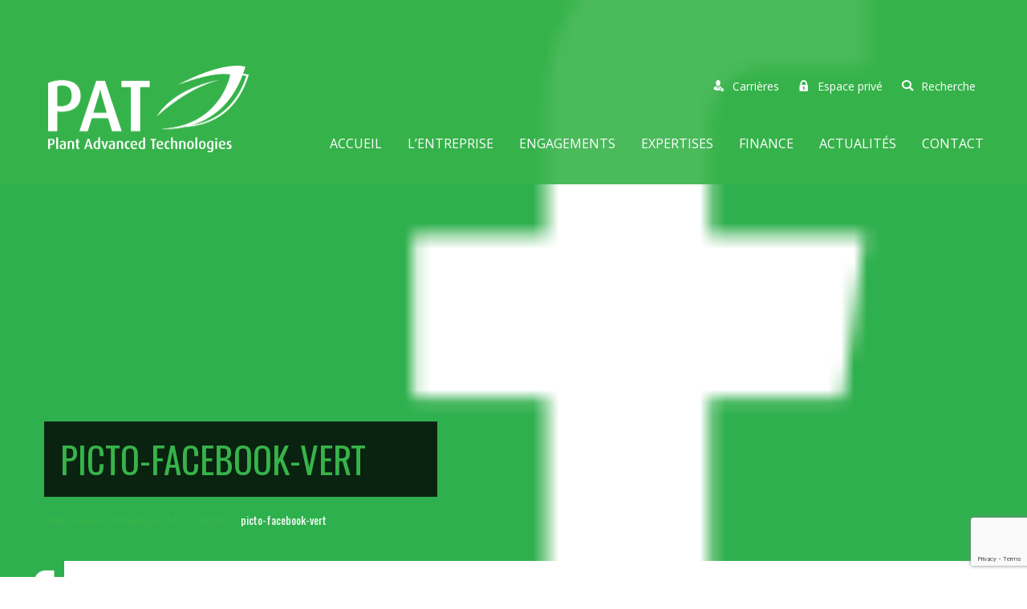

--- FILE ---
content_type: text/html; charset=UTF-8
request_url: https://www.plantadvanced.com/contact/picto-facebook-vert
body_size: 12398
content:
<!DOCTYPE html>
<html lang="fr-FR" class="no-js">
<head>
	<meta charset="UTF-8">
	<meta name="viewport" content="width=device-width">
	<link rel="profile" href="http://gmpg.org/xfn/11">
	<link rel="pingback" href="https://www.plantadvanced.com/xmlrpc.php">
    <title>
    picto-facebook-vert - Plant Advanced Technologies SA 
    </title>
    
    <link rel="shortcut icon" href="https://www.plantadvanced.com/wp-content/themes/pat/images/favicon.ico">
	<link rel="apple-touch-icon" href="https://www.plantadvanced.com/wp-content/themes/pat/images/apple-touch-icon.png">
	<link rel="apple-touch-icon" sizes="72x72" href="https://www.plantadvanced.com/wp-content/themes/pat/images/apple-touch-icon-72x72.png">
	<link rel="apple-touch-icon" sizes="114x114" href="https://www.plantadvanced.com/wp-content/themes/pat/images/apple-touch-icon-114x114.png">
	<!--[if lt IE 9]>
	<script src="//html5shim.googlecode.com/svn/trunk/html5.js"></script>
	<![endif]-->
	<meta name='robots' content='index, follow, max-image-preview:large, max-snippet:-1, max-video-preview:-1' />
	<style>img:is([sizes="auto" i], [sizes^="auto," i]) { contain-intrinsic-size: 3000px 1500px }</style>
	
	<!-- This site is optimized with the Yoast SEO plugin v25.8 - https://yoast.com/wordpress/plugins/seo/ -->
	<link rel="canonical" href="https://www.plantadvanced.com/wp-content/uploads/2017/04/picto-facebook-vert.png" />
	<meta property="og:locale" content="fr_FR" />
	<meta property="og:type" content="article" />
	<meta property="og:title" content="picto-facebook-vert - Plant Advanced Technologies SA" />
	<meta property="og:url" content="https://www.plantadvanced.com/wp-content/uploads/2017/04/picto-facebook-vert.png" />
	<meta property="og:site_name" content="Plant Advanced Technologies SA" />
	<meta property="og:image" content="https://www.plantadvanced.com/contact/picto-facebook-vert" />
	<meta property="og:image:width" content="80" />
	<meta property="og:image:height" content="80" />
	<meta property="og:image:type" content="image/png" />
	<meta name="twitter:card" content="summary_large_image" />
	<script type="application/ld+json" class="yoast-schema-graph">{"@context":"https://schema.org","@graph":[{"@type":"WebPage","@id":"https://www.plantadvanced.com/wp-content/uploads/2017/04/picto-facebook-vert.png","url":"https://www.plantadvanced.com/wp-content/uploads/2017/04/picto-facebook-vert.png","name":"picto-facebook-vert - Plant Advanced Technologies SA","isPartOf":{"@id":"https://www.plantadvanced.com/#website"},"primaryImageOfPage":{"@id":"https://www.plantadvanced.com/wp-content/uploads/2017/04/picto-facebook-vert.png#primaryimage"},"image":{"@id":"https://www.plantadvanced.com/wp-content/uploads/2017/04/picto-facebook-vert.png#primaryimage"},"thumbnailUrl":"https://www.plantadvanced.com/wp-content/uploads/2017/04/picto-facebook-vert.png","datePublished":"2017-04-07T11:24:13+00:00","breadcrumb":{"@id":"https://www.plantadvanced.com/wp-content/uploads/2017/04/picto-facebook-vert.png#breadcrumb"},"inLanguage":"fr-FR","potentialAction":[{"@type":"ReadAction","target":["https://www.plantadvanced.com/wp-content/uploads/2017/04/picto-facebook-vert.png"]}]},{"@type":"ImageObject","inLanguage":"fr-FR","@id":"https://www.plantadvanced.com/wp-content/uploads/2017/04/picto-facebook-vert.png#primaryimage","url":"https://www.plantadvanced.com/wp-content/uploads/2017/04/picto-facebook-vert.png","contentUrl":"https://www.plantadvanced.com/wp-content/uploads/2017/04/picto-facebook-vert.png","width":80,"height":80},{"@type":"BreadcrumbList","@id":"https://www.plantadvanced.com/wp-content/uploads/2017/04/picto-facebook-vert.png#breadcrumb","itemListElement":[{"@type":"ListItem","position":1,"name":"Home","item":"https://www.plantadvanced.com/"},{"@type":"ListItem","position":2,"name":"Contact","item":"https://www.plantadvanced.com/contact"},{"@type":"ListItem","position":3,"name":"picto-facebook-vert"}]},{"@type":"WebSite","@id":"https://www.plantadvanced.com/#website","url":"https://www.plantadvanced.com/","name":"Plant Advanced Technologies SA","description":"Rethinking plant extraction","potentialAction":[{"@type":"SearchAction","target":{"@type":"EntryPoint","urlTemplate":"https://www.plantadvanced.com/?s={search_term_string}"},"query-input":{"@type":"PropertyValueSpecification","valueRequired":true,"valueName":"search_term_string"}}],"inLanguage":"fr-FR"}]}</script>
	<!-- / Yoast SEO plugin. -->


<link rel='dns-prefetch' href='//ajax.googleapis.com' />
<link rel='dns-prefetch' href='//cdnjs.cloudflare.com' />
<link rel="alternate" type="application/rss+xml" title="Plant Advanced Technologies SA &raquo; picto-facebook-vert Flux des commentaires" href="https://www.plantadvanced.com/contact/picto-facebook-vert/feed" />
		<!-- This site uses the Google Analytics by ExactMetrics plugin v8.11.1 - Using Analytics tracking - https://www.exactmetrics.com/ -->
							<script src="//www.googletagmanager.com/gtag/js?id=G-XWTSRY482D"  data-cfasync="false" data-wpfc-render="false" type="text/javascript" async></script>
			<script data-cfasync="false" data-wpfc-render="false" type="text/javascript">
				var em_version = '8.11.1';
				var em_track_user = true;
				var em_no_track_reason = '';
								var ExactMetricsDefaultLocations = {"page_location":"https:\/\/www.plantadvanced.com\/contact\/picto-facebook-vert\/"};
								if ( typeof ExactMetricsPrivacyGuardFilter === 'function' ) {
					var ExactMetricsLocations = (typeof ExactMetricsExcludeQuery === 'object') ? ExactMetricsPrivacyGuardFilter( ExactMetricsExcludeQuery ) : ExactMetricsPrivacyGuardFilter( ExactMetricsDefaultLocations );
				} else {
					var ExactMetricsLocations = (typeof ExactMetricsExcludeQuery === 'object') ? ExactMetricsExcludeQuery : ExactMetricsDefaultLocations;
				}

								var disableStrs = [
										'ga-disable-G-XWTSRY482D',
									];

				/* Function to detect opted out users */
				function __gtagTrackerIsOptedOut() {
					for (var index = 0; index < disableStrs.length; index++) {
						if (document.cookie.indexOf(disableStrs[index] + '=true') > -1) {
							return true;
						}
					}

					return false;
				}

				/* Disable tracking if the opt-out cookie exists. */
				if (__gtagTrackerIsOptedOut()) {
					for (var index = 0; index < disableStrs.length; index++) {
						window[disableStrs[index]] = true;
					}
				}

				/* Opt-out function */
				function __gtagTrackerOptout() {
					for (var index = 0; index < disableStrs.length; index++) {
						document.cookie = disableStrs[index] + '=true; expires=Thu, 31 Dec 2099 23:59:59 UTC; path=/';
						window[disableStrs[index]] = true;
					}
				}

				if ('undefined' === typeof gaOptout) {
					function gaOptout() {
						__gtagTrackerOptout();
					}
				}
								window.dataLayer = window.dataLayer || [];

				window.ExactMetricsDualTracker = {
					helpers: {},
					trackers: {},
				};
				if (em_track_user) {
					function __gtagDataLayer() {
						dataLayer.push(arguments);
					}

					function __gtagTracker(type, name, parameters) {
						if (!parameters) {
							parameters = {};
						}

						if (parameters.send_to) {
							__gtagDataLayer.apply(null, arguments);
							return;
						}

						if (type === 'event') {
														parameters.send_to = exactmetrics_frontend.v4_id;
							var hookName = name;
							if (typeof parameters['event_category'] !== 'undefined') {
								hookName = parameters['event_category'] + ':' + name;
							}

							if (typeof ExactMetricsDualTracker.trackers[hookName] !== 'undefined') {
								ExactMetricsDualTracker.trackers[hookName](parameters);
							} else {
								__gtagDataLayer('event', name, parameters);
							}
							
						} else {
							__gtagDataLayer.apply(null, arguments);
						}
					}

					__gtagTracker('js', new Date());
					__gtagTracker('set', {
						'developer_id.dNDMyYj': true,
											});
					if ( ExactMetricsLocations.page_location ) {
						__gtagTracker('set', ExactMetricsLocations);
					}
										__gtagTracker('config', 'G-XWTSRY482D', {"forceSSL":"true","link_attribution":"true"} );
										window.gtag = __gtagTracker;										(function () {
						/* https://developers.google.com/analytics/devguides/collection/analyticsjs/ */
						/* ga and __gaTracker compatibility shim. */
						var noopfn = function () {
							return null;
						};
						var newtracker = function () {
							return new Tracker();
						};
						var Tracker = function () {
							return null;
						};
						var p = Tracker.prototype;
						p.get = noopfn;
						p.set = noopfn;
						p.send = function () {
							var args = Array.prototype.slice.call(arguments);
							args.unshift('send');
							__gaTracker.apply(null, args);
						};
						var __gaTracker = function () {
							var len = arguments.length;
							if (len === 0) {
								return;
							}
							var f = arguments[len - 1];
							if (typeof f !== 'object' || f === null || typeof f.hitCallback !== 'function') {
								if ('send' === arguments[0]) {
									var hitConverted, hitObject = false, action;
									if ('event' === arguments[1]) {
										if ('undefined' !== typeof arguments[3]) {
											hitObject = {
												'eventAction': arguments[3],
												'eventCategory': arguments[2],
												'eventLabel': arguments[4],
												'value': arguments[5] ? arguments[5] : 1,
											}
										}
									}
									if ('pageview' === arguments[1]) {
										if ('undefined' !== typeof arguments[2]) {
											hitObject = {
												'eventAction': 'page_view',
												'page_path': arguments[2],
											}
										}
									}
									if (typeof arguments[2] === 'object') {
										hitObject = arguments[2];
									}
									if (typeof arguments[5] === 'object') {
										Object.assign(hitObject, arguments[5]);
									}
									if ('undefined' !== typeof arguments[1].hitType) {
										hitObject = arguments[1];
										if ('pageview' === hitObject.hitType) {
											hitObject.eventAction = 'page_view';
										}
									}
									if (hitObject) {
										action = 'timing' === arguments[1].hitType ? 'timing_complete' : hitObject.eventAction;
										hitConverted = mapArgs(hitObject);
										__gtagTracker('event', action, hitConverted);
									}
								}
								return;
							}

							function mapArgs(args) {
								var arg, hit = {};
								var gaMap = {
									'eventCategory': 'event_category',
									'eventAction': 'event_action',
									'eventLabel': 'event_label',
									'eventValue': 'event_value',
									'nonInteraction': 'non_interaction',
									'timingCategory': 'event_category',
									'timingVar': 'name',
									'timingValue': 'value',
									'timingLabel': 'event_label',
									'page': 'page_path',
									'location': 'page_location',
									'title': 'page_title',
									'referrer' : 'page_referrer',
								};
								for (arg in args) {
																		if (!(!args.hasOwnProperty(arg) || !gaMap.hasOwnProperty(arg))) {
										hit[gaMap[arg]] = args[arg];
									} else {
										hit[arg] = args[arg];
									}
								}
								return hit;
							}

							try {
								f.hitCallback();
							} catch (ex) {
							}
						};
						__gaTracker.create = newtracker;
						__gaTracker.getByName = newtracker;
						__gaTracker.getAll = function () {
							return [];
						};
						__gaTracker.remove = noopfn;
						__gaTracker.loaded = true;
						window['__gaTracker'] = __gaTracker;
					})();
									} else {
										console.log("");
					(function () {
						function __gtagTracker() {
							return null;
						}

						window['__gtagTracker'] = __gtagTracker;
						window['gtag'] = __gtagTracker;
					})();
									}
			</script>
							<!-- / Google Analytics by ExactMetrics -->
		<script type="text/javascript">
/* <![CDATA[ */
window._wpemojiSettings = {"baseUrl":"https:\/\/s.w.org\/images\/core\/emoji\/16.0.1\/72x72\/","ext":".png","svgUrl":"https:\/\/s.w.org\/images\/core\/emoji\/16.0.1\/svg\/","svgExt":".svg","source":{"concatemoji":"https:\/\/www.plantadvanced.com\/wp-includes\/js\/wp-emoji-release.min.js?ver=6.8.3"}};
/*! This file is auto-generated */
!function(s,n){var o,i,e;function c(e){try{var t={supportTests:e,timestamp:(new Date).valueOf()};sessionStorage.setItem(o,JSON.stringify(t))}catch(e){}}function p(e,t,n){e.clearRect(0,0,e.canvas.width,e.canvas.height),e.fillText(t,0,0);var t=new Uint32Array(e.getImageData(0,0,e.canvas.width,e.canvas.height).data),a=(e.clearRect(0,0,e.canvas.width,e.canvas.height),e.fillText(n,0,0),new Uint32Array(e.getImageData(0,0,e.canvas.width,e.canvas.height).data));return t.every(function(e,t){return e===a[t]})}function u(e,t){e.clearRect(0,0,e.canvas.width,e.canvas.height),e.fillText(t,0,0);for(var n=e.getImageData(16,16,1,1),a=0;a<n.data.length;a++)if(0!==n.data[a])return!1;return!0}function f(e,t,n,a){switch(t){case"flag":return n(e,"\ud83c\udff3\ufe0f\u200d\u26a7\ufe0f","\ud83c\udff3\ufe0f\u200b\u26a7\ufe0f")?!1:!n(e,"\ud83c\udde8\ud83c\uddf6","\ud83c\udde8\u200b\ud83c\uddf6")&&!n(e,"\ud83c\udff4\udb40\udc67\udb40\udc62\udb40\udc65\udb40\udc6e\udb40\udc67\udb40\udc7f","\ud83c\udff4\u200b\udb40\udc67\u200b\udb40\udc62\u200b\udb40\udc65\u200b\udb40\udc6e\u200b\udb40\udc67\u200b\udb40\udc7f");case"emoji":return!a(e,"\ud83e\udedf")}return!1}function g(e,t,n,a){var r="undefined"!=typeof WorkerGlobalScope&&self instanceof WorkerGlobalScope?new OffscreenCanvas(300,150):s.createElement("canvas"),o=r.getContext("2d",{willReadFrequently:!0}),i=(o.textBaseline="top",o.font="600 32px Arial",{});return e.forEach(function(e){i[e]=t(o,e,n,a)}),i}function t(e){var t=s.createElement("script");t.src=e,t.defer=!0,s.head.appendChild(t)}"undefined"!=typeof Promise&&(o="wpEmojiSettingsSupports",i=["flag","emoji"],n.supports={everything:!0,everythingExceptFlag:!0},e=new Promise(function(e){s.addEventListener("DOMContentLoaded",e,{once:!0})}),new Promise(function(t){var n=function(){try{var e=JSON.parse(sessionStorage.getItem(o));if("object"==typeof e&&"number"==typeof e.timestamp&&(new Date).valueOf()<e.timestamp+604800&&"object"==typeof e.supportTests)return e.supportTests}catch(e){}return null}();if(!n){if("undefined"!=typeof Worker&&"undefined"!=typeof OffscreenCanvas&&"undefined"!=typeof URL&&URL.createObjectURL&&"undefined"!=typeof Blob)try{var e="postMessage("+g.toString()+"("+[JSON.stringify(i),f.toString(),p.toString(),u.toString()].join(",")+"));",a=new Blob([e],{type:"text/javascript"}),r=new Worker(URL.createObjectURL(a),{name:"wpTestEmojiSupports"});return void(r.onmessage=function(e){c(n=e.data),r.terminate(),t(n)})}catch(e){}c(n=g(i,f,p,u))}t(n)}).then(function(e){for(var t in e)n.supports[t]=e[t],n.supports.everything=n.supports.everything&&n.supports[t],"flag"!==t&&(n.supports.everythingExceptFlag=n.supports.everythingExceptFlag&&n.supports[t]);n.supports.everythingExceptFlag=n.supports.everythingExceptFlag&&!n.supports.flag,n.DOMReady=!1,n.readyCallback=function(){n.DOMReady=!0}}).then(function(){return e}).then(function(){var e;n.supports.everything||(n.readyCallback(),(e=n.source||{}).concatemoji?t(e.concatemoji):e.wpemoji&&e.twemoji&&(t(e.twemoji),t(e.wpemoji)))}))}((window,document),window._wpemojiSettings);
/* ]]> */
</script>
<style id='wp-emoji-styles-inline-css' type='text/css'>

	img.wp-smiley, img.emoji {
		display: inline !important;
		border: none !important;
		box-shadow: none !important;
		height: 1em !important;
		width: 1em !important;
		margin: 0 0.07em !important;
		vertical-align: -0.1em !important;
		background: none !important;
		padding: 0 !important;
	}
</style>
<link rel='stylesheet' id='wp-block-library-css' href='https://www.plantadvanced.com/wp-includes/css/dist/block-library/style.min.css?ver=6.8.3' type='text/css' media='all' />
<style id='classic-theme-styles-inline-css' type='text/css'>
/*! This file is auto-generated */
.wp-block-button__link{color:#fff;background-color:#32373c;border-radius:9999px;box-shadow:none;text-decoration:none;padding:calc(.667em + 2px) calc(1.333em + 2px);font-size:1.125em}.wp-block-file__button{background:#32373c;color:#fff;text-decoration:none}
</style>
<style id='global-styles-inline-css' type='text/css'>
:root{--wp--preset--aspect-ratio--square: 1;--wp--preset--aspect-ratio--4-3: 4/3;--wp--preset--aspect-ratio--3-4: 3/4;--wp--preset--aspect-ratio--3-2: 3/2;--wp--preset--aspect-ratio--2-3: 2/3;--wp--preset--aspect-ratio--16-9: 16/9;--wp--preset--aspect-ratio--9-16: 9/16;--wp--preset--color--black: #000000;--wp--preset--color--cyan-bluish-gray: #abb8c3;--wp--preset--color--white: #ffffff;--wp--preset--color--pale-pink: #f78da7;--wp--preset--color--vivid-red: #cf2e2e;--wp--preset--color--luminous-vivid-orange: #ff6900;--wp--preset--color--luminous-vivid-amber: #fcb900;--wp--preset--color--light-green-cyan: #7bdcb5;--wp--preset--color--vivid-green-cyan: #00d084;--wp--preset--color--pale-cyan-blue: #8ed1fc;--wp--preset--color--vivid-cyan-blue: #0693e3;--wp--preset--color--vivid-purple: #9b51e0;--wp--preset--gradient--vivid-cyan-blue-to-vivid-purple: linear-gradient(135deg,rgba(6,147,227,1) 0%,rgb(155,81,224) 100%);--wp--preset--gradient--light-green-cyan-to-vivid-green-cyan: linear-gradient(135deg,rgb(122,220,180) 0%,rgb(0,208,130) 100%);--wp--preset--gradient--luminous-vivid-amber-to-luminous-vivid-orange: linear-gradient(135deg,rgba(252,185,0,1) 0%,rgba(255,105,0,1) 100%);--wp--preset--gradient--luminous-vivid-orange-to-vivid-red: linear-gradient(135deg,rgba(255,105,0,1) 0%,rgb(207,46,46) 100%);--wp--preset--gradient--very-light-gray-to-cyan-bluish-gray: linear-gradient(135deg,rgb(238,238,238) 0%,rgb(169,184,195) 100%);--wp--preset--gradient--cool-to-warm-spectrum: linear-gradient(135deg,rgb(74,234,220) 0%,rgb(151,120,209) 20%,rgb(207,42,186) 40%,rgb(238,44,130) 60%,rgb(251,105,98) 80%,rgb(254,248,76) 100%);--wp--preset--gradient--blush-light-purple: linear-gradient(135deg,rgb(255,206,236) 0%,rgb(152,150,240) 100%);--wp--preset--gradient--blush-bordeaux: linear-gradient(135deg,rgb(254,205,165) 0%,rgb(254,45,45) 50%,rgb(107,0,62) 100%);--wp--preset--gradient--luminous-dusk: linear-gradient(135deg,rgb(255,203,112) 0%,rgb(199,81,192) 50%,rgb(65,88,208) 100%);--wp--preset--gradient--pale-ocean: linear-gradient(135deg,rgb(255,245,203) 0%,rgb(182,227,212) 50%,rgb(51,167,181) 100%);--wp--preset--gradient--electric-grass: linear-gradient(135deg,rgb(202,248,128) 0%,rgb(113,206,126) 100%);--wp--preset--gradient--midnight: linear-gradient(135deg,rgb(2,3,129) 0%,rgb(40,116,252) 100%);--wp--preset--font-size--small: 13px;--wp--preset--font-size--medium: 20px;--wp--preset--font-size--large: 36px;--wp--preset--font-size--x-large: 42px;--wp--preset--spacing--20: 0.44rem;--wp--preset--spacing--30: 0.67rem;--wp--preset--spacing--40: 1rem;--wp--preset--spacing--50: 1.5rem;--wp--preset--spacing--60: 2.25rem;--wp--preset--spacing--70: 3.38rem;--wp--preset--spacing--80: 5.06rem;--wp--preset--shadow--natural: 6px 6px 9px rgba(0, 0, 0, 0.2);--wp--preset--shadow--deep: 12px 12px 50px rgba(0, 0, 0, 0.4);--wp--preset--shadow--sharp: 6px 6px 0px rgba(0, 0, 0, 0.2);--wp--preset--shadow--outlined: 6px 6px 0px -3px rgba(255, 255, 255, 1), 6px 6px rgba(0, 0, 0, 1);--wp--preset--shadow--crisp: 6px 6px 0px rgba(0, 0, 0, 1);}:where(.is-layout-flex){gap: 0.5em;}:where(.is-layout-grid){gap: 0.5em;}body .is-layout-flex{display: flex;}.is-layout-flex{flex-wrap: wrap;align-items: center;}.is-layout-flex > :is(*, div){margin: 0;}body .is-layout-grid{display: grid;}.is-layout-grid > :is(*, div){margin: 0;}:where(.wp-block-columns.is-layout-flex){gap: 2em;}:where(.wp-block-columns.is-layout-grid){gap: 2em;}:where(.wp-block-post-template.is-layout-flex){gap: 1.25em;}:where(.wp-block-post-template.is-layout-grid){gap: 1.25em;}.has-black-color{color: var(--wp--preset--color--black) !important;}.has-cyan-bluish-gray-color{color: var(--wp--preset--color--cyan-bluish-gray) !important;}.has-white-color{color: var(--wp--preset--color--white) !important;}.has-pale-pink-color{color: var(--wp--preset--color--pale-pink) !important;}.has-vivid-red-color{color: var(--wp--preset--color--vivid-red) !important;}.has-luminous-vivid-orange-color{color: var(--wp--preset--color--luminous-vivid-orange) !important;}.has-luminous-vivid-amber-color{color: var(--wp--preset--color--luminous-vivid-amber) !important;}.has-light-green-cyan-color{color: var(--wp--preset--color--light-green-cyan) !important;}.has-vivid-green-cyan-color{color: var(--wp--preset--color--vivid-green-cyan) !important;}.has-pale-cyan-blue-color{color: var(--wp--preset--color--pale-cyan-blue) !important;}.has-vivid-cyan-blue-color{color: var(--wp--preset--color--vivid-cyan-blue) !important;}.has-vivid-purple-color{color: var(--wp--preset--color--vivid-purple) !important;}.has-black-background-color{background-color: var(--wp--preset--color--black) !important;}.has-cyan-bluish-gray-background-color{background-color: var(--wp--preset--color--cyan-bluish-gray) !important;}.has-white-background-color{background-color: var(--wp--preset--color--white) !important;}.has-pale-pink-background-color{background-color: var(--wp--preset--color--pale-pink) !important;}.has-vivid-red-background-color{background-color: var(--wp--preset--color--vivid-red) !important;}.has-luminous-vivid-orange-background-color{background-color: var(--wp--preset--color--luminous-vivid-orange) !important;}.has-luminous-vivid-amber-background-color{background-color: var(--wp--preset--color--luminous-vivid-amber) !important;}.has-light-green-cyan-background-color{background-color: var(--wp--preset--color--light-green-cyan) !important;}.has-vivid-green-cyan-background-color{background-color: var(--wp--preset--color--vivid-green-cyan) !important;}.has-pale-cyan-blue-background-color{background-color: var(--wp--preset--color--pale-cyan-blue) !important;}.has-vivid-cyan-blue-background-color{background-color: var(--wp--preset--color--vivid-cyan-blue) !important;}.has-vivid-purple-background-color{background-color: var(--wp--preset--color--vivid-purple) !important;}.has-black-border-color{border-color: var(--wp--preset--color--black) !important;}.has-cyan-bluish-gray-border-color{border-color: var(--wp--preset--color--cyan-bluish-gray) !important;}.has-white-border-color{border-color: var(--wp--preset--color--white) !important;}.has-pale-pink-border-color{border-color: var(--wp--preset--color--pale-pink) !important;}.has-vivid-red-border-color{border-color: var(--wp--preset--color--vivid-red) !important;}.has-luminous-vivid-orange-border-color{border-color: var(--wp--preset--color--luminous-vivid-orange) !important;}.has-luminous-vivid-amber-border-color{border-color: var(--wp--preset--color--luminous-vivid-amber) !important;}.has-light-green-cyan-border-color{border-color: var(--wp--preset--color--light-green-cyan) !important;}.has-vivid-green-cyan-border-color{border-color: var(--wp--preset--color--vivid-green-cyan) !important;}.has-pale-cyan-blue-border-color{border-color: var(--wp--preset--color--pale-cyan-blue) !important;}.has-vivid-cyan-blue-border-color{border-color: var(--wp--preset--color--vivid-cyan-blue) !important;}.has-vivid-purple-border-color{border-color: var(--wp--preset--color--vivid-purple) !important;}.has-vivid-cyan-blue-to-vivid-purple-gradient-background{background: var(--wp--preset--gradient--vivid-cyan-blue-to-vivid-purple) !important;}.has-light-green-cyan-to-vivid-green-cyan-gradient-background{background: var(--wp--preset--gradient--light-green-cyan-to-vivid-green-cyan) !important;}.has-luminous-vivid-amber-to-luminous-vivid-orange-gradient-background{background: var(--wp--preset--gradient--luminous-vivid-amber-to-luminous-vivid-orange) !important;}.has-luminous-vivid-orange-to-vivid-red-gradient-background{background: var(--wp--preset--gradient--luminous-vivid-orange-to-vivid-red) !important;}.has-very-light-gray-to-cyan-bluish-gray-gradient-background{background: var(--wp--preset--gradient--very-light-gray-to-cyan-bluish-gray) !important;}.has-cool-to-warm-spectrum-gradient-background{background: var(--wp--preset--gradient--cool-to-warm-spectrum) !important;}.has-blush-light-purple-gradient-background{background: var(--wp--preset--gradient--blush-light-purple) !important;}.has-blush-bordeaux-gradient-background{background: var(--wp--preset--gradient--blush-bordeaux) !important;}.has-luminous-dusk-gradient-background{background: var(--wp--preset--gradient--luminous-dusk) !important;}.has-pale-ocean-gradient-background{background: var(--wp--preset--gradient--pale-ocean) !important;}.has-electric-grass-gradient-background{background: var(--wp--preset--gradient--electric-grass) !important;}.has-midnight-gradient-background{background: var(--wp--preset--gradient--midnight) !important;}.has-small-font-size{font-size: var(--wp--preset--font-size--small) !important;}.has-medium-font-size{font-size: var(--wp--preset--font-size--medium) !important;}.has-large-font-size{font-size: var(--wp--preset--font-size--large) !important;}.has-x-large-font-size{font-size: var(--wp--preset--font-size--x-large) !important;}
:where(.wp-block-post-template.is-layout-flex){gap: 1.25em;}:where(.wp-block-post-template.is-layout-grid){gap: 1.25em;}
:where(.wp-block-columns.is-layout-flex){gap: 2em;}:where(.wp-block-columns.is-layout-grid){gap: 2em;}
:root :where(.wp-block-pullquote){font-size: 1.5em;line-height: 1.6;}
</style>
<link rel='stylesheet' id='contact-form-7-css' href='https://www.plantadvanced.com/wp-content/plugins/contact-form-7/includes/css/styles.css?ver=6.1.1' type='text/css' media='all' />
<link rel='stylesheet' id='PAT-style-normalize-css' href='https://www.plantadvanced.com/wp-content/themes/pat/css/normalize.css?ver=6.8.3' type='text/css' media='all' />
<link rel='stylesheet' id='PAT-style-skeleton-css' href='https://www.plantadvanced.com/wp-content/themes/pat/css/skeleton.css?ver=6.8.3' type='text/css' media='all' />
<link rel='stylesheet' id='PAT-styles-less-css' href='https://www.plantadvanced.com/wp-content/themes/pat/css/lessphp_1cc9349cbac410cb26af46afeae96edc3d65cb7a.css?ver=6.8.3' type='text/css' media='all' />
<link rel='stylesheet' id='PAT-styles-charless-css' href='https://www.plantadvanced.com/wp-content/themes/pat/css/lessphp_7bc746149ccf4cc8ffef0fdee42608d3abd197d9.css?ver=6.8.3' type='text/css' media='all' />
<link rel='stylesheet' id='fa-css' href='https://www.plantadvanced.com/wp-content/themes/pat/fonts/font-awesome/css/font-awesome.min.css?ver=4.4.0' type='text/css' media='all' />
<link rel='stylesheet' id='icomoon-css' href='https://www.plantadvanced.com/wp-content/themes/pat/fonts/pat/style.css?ver=6.8.3' type='text/css' media='all' />
<link rel='stylesheet' id='fancybox-styles-css' href='https://www.plantadvanced.com/wp-content/themes/pat/js/fancybox/source/jquery.fancybox.css?v=2.1.5&#038;ver=6.8.3' type='text/css' media='all' />
<link rel='stylesheet' id='owlcarousel-style-css' href='https://www.plantadvanced.com/wp-content/themes/pat/js/owl-carousel/owl.carousel.css?ver=6.8.3' type='text/css' media='all' />
<link rel='stylesheet' id='owlcarousel-transitions-css' href='https://www.plantadvanced.com/wp-content/themes/pat/js/owl-carousel/owl.transitions.css?ver=6.8.3' type='text/css' media='all' />
<link rel='stylesheet' id='owlcarousel-theme-css' href='https://www.plantadvanced.com/wp-content/themes/pat/js/owl-carousel/owl.theme.css?ver=6.8.3' type='text/css' media='all' />
<link rel='stylesheet' id='owl-aniamte-css' href='//cdnjs.cloudflare.com/ajax/libs/animate.css/3.2.3/animate.min.css?ver=6.8.3' type='text/css' media='all' />
<link rel='stylesheet' id='recent-posts-widget-with-thumbnails-public-style-css' href='https://www.plantadvanced.com/wp-content/plugins/recent-posts-widget-with-thumbnails/public.css?ver=7.1.1' type='text/css' media='all' />
<script type="text/javascript" src="https://www.plantadvanced.com/wp-includes/js/jquery/jquery.min.js?ver=3.7.1" id="jquery-core-js"></script>
<script type="text/javascript" src="https://www.plantadvanced.com/wp-includes/js/jquery/jquery-migrate.min.js?ver=3.4.1" id="jquery-migrate-js"></script>
<script type="text/javascript" id="ajax-adera-js-extra">
/* <![CDATA[ */
var ajax_vars = {"ajaxurl":"https:\/\/www.plantadvanced.com\/wp-admin\/admin-ajax.php"};
/* ]]> */
</script>
<script type="text/javascript" src="https://www.plantadvanced.com/wp-content/themes/pat/js/ajax.js?ver=6.8.3" id="ajax-adera-js"></script>
<script type="text/javascript" src="https://www.plantadvanced.com/wp-content/plugins/google-analytics-dashboard-for-wp/assets/js/frontend-gtag.js?ver=8.11.1" id="exactmetrics-frontend-script-js" async="async" data-wp-strategy="async"></script>
<script data-cfasync="false" data-wpfc-render="false" type="text/javascript" id='exactmetrics-frontend-script-js-extra'>/* <![CDATA[ */
var exactmetrics_frontend = {"js_events_tracking":"true","download_extensions":"doc,pdf,ppt,zip,xls,docx,pptx,xlsx","inbound_paths":"[{\"path\":\"\\\/go\\\/\",\"label\":\"affiliate\"},{\"path\":\"\\\/recommend\\\/\",\"label\":\"affiliate\"}]","home_url":"https:\/\/www.plantadvanced.com","hash_tracking":"false","v4_id":"G-XWTSRY482D"};/* ]]> */
</script>
<script type="text/javascript" src="https://ajax.googleapis.com/ajax/libs/jqueryui/1.11.4/jquery-ui.min.js?ver=6.8.3" id="jquery-ui-js"></script>
<script type="text/javascript" src="https://www.plantadvanced.com/wp-content/themes/pat/js/bxslider/jquery.bxslider.min.js?ver=6.8.3" id="bxslider-js-js"></script>
<script type="text/javascript" src="https://www.plantadvanced.com/wp-content/themes/pat/js/fancybox/source/jquery.fancybox.js?v=2.1.5&amp;ver=6.8.3" id="fancybox-js-js"></script>
<script type="text/javascript" id="PAT-script-js-extra">
/* <![CDATA[ */
var MyAjax = {"ajaxurl":"https:\/\/www.plantadvanced.com\/wp-admin\/admin-ajax.php"};
/* ]]> */
</script>
<script type="text/javascript" src="https://www.plantadvanced.com/wp-content/themes/pat/js/functions.js?ver=6.8.3" id="PAT-script-js"></script>
<script type="text/javascript" src="https://www.plantadvanced.com/wp-content/themes/pat/js/isotope.min.js?ver=6.8.3" id="PAT-isotope-js"></script>
<script type="text/javascript" src="https://www.plantadvanced.com/wp-content/themes/pat/js/jcarousel.jquery.min.js?ver=6.8.3" id="PAT-jcarousel-js"></script>
<script type="text/javascript" src="https://www.plantadvanced.com/wp-content/themes/pat/js/owl-carousel/owl.carousel.min.js?ver=6.8.3" id="PAT-owcarousel-js"></script>
<script type="text/javascript" src="https://www.plantadvanced.com/wp-content/themes/pat/js/circles.min.js?ver=6.8.3" id="PAT-percircle-js"></script>
<script></script><link rel="https://api.w.org/" href="https://www.plantadvanced.com/wp-json/" /><link rel="alternate" title="JSON" type="application/json" href="https://www.plantadvanced.com/wp-json/wp/v2/media/592" /><link rel="EditURI" type="application/rsd+xml" title="RSD" href="https://www.plantadvanced.com/xmlrpc.php?rsd" />
<meta name="generator" content="WordPress 6.8.3" />
<link rel='shortlink' href='https://www.plantadvanced.com/?p=592' />
<link rel="alternate" title="oEmbed (JSON)" type="application/json+oembed" href="https://www.plantadvanced.com/wp-json/oembed/1.0/embed?url=https%3A%2F%2Fwww.plantadvanced.com%2Fcontact%2Fpicto-facebook-vert" />
<link rel="alternate" title="oEmbed (XML)" type="text/xml+oembed" href="https://www.plantadvanced.com/wp-json/oembed/1.0/embed?url=https%3A%2F%2Fwww.plantadvanced.com%2Fcontact%2Fpicto-facebook-vert&#038;format=xml" />
<script type="text/javascript">
(function(url){
	if(/(?:Chrome\/26\.0\.1410\.63 Safari\/537\.31|WordfenceTestMonBot)/.test(navigator.userAgent)){ return; }
	var addEvent = function(evt, handler) {
		if (window.addEventListener) {
			document.addEventListener(evt, handler, false);
		} else if (window.attachEvent) {
			document.attachEvent('on' + evt, handler);
		}
	};
	var removeEvent = function(evt, handler) {
		if (window.removeEventListener) {
			document.removeEventListener(evt, handler, false);
		} else if (window.detachEvent) {
			document.detachEvent('on' + evt, handler);
		}
	};
	var evts = 'contextmenu dblclick drag dragend dragenter dragleave dragover dragstart drop keydown keypress keyup mousedown mousemove mouseout mouseover mouseup mousewheel scroll'.split(' ');
	var logHuman = function() {
		if (window.wfLogHumanRan) { return; }
		window.wfLogHumanRan = true;
		var wfscr = document.createElement('script');
		wfscr.type = 'text/javascript';
		wfscr.async = true;
		wfscr.src = url + '&r=' + Math.random();
		(document.getElementsByTagName('head')[0]||document.getElementsByTagName('body')[0]).appendChild(wfscr);
		for (var i = 0; i < evts.length; i++) {
			removeEvent(evts[i], logHuman);
		}
	};
	for (var i = 0; i < evts.length; i++) {
		addEvent(evts[i], logHuman);
	}
})('//www.plantadvanced.com/?wordfence_lh=1&hid=AAED3757981799947F6F9A67415980F9');
</script><style type="text/css">.recentcomments a{display:inline !important;padding:0 !important;margin:0 !important;}</style><meta name="generator" content="Powered by WPBakery Page Builder - drag and drop page builder for WordPress."/>
<link rel="icon" href="https://www.plantadvanced.com/wp-content/uploads/2017/03/cropped-favicon-120x120.png" sizes="32x32" />
<link rel="icon" href="https://www.plantadvanced.com/wp-content/uploads/2017/03/cropped-favicon-220x220.png" sizes="192x192" />
<link rel="apple-touch-icon" href="https://www.plantadvanced.com/wp-content/uploads/2017/03/cropped-favicon-220x220.png" />
<meta name="msapplication-TileImage" content="https://www.plantadvanced.com/wp-content/uploads/2017/03/cropped-favicon-300x300.png" />
<noscript><style> .wpb_animate_when_almost_visible { opacity: 1; }</style></noscript>
<script type="text/javascript">
  jQuery(document).ready(function($) {
    
    //menu mobile
    var etatMenu = false;
    var etatMobile = $("nav #menu-mobile").css("display");

    $("#menu-mobile").click(function() {
      if(etatMenu == false) {
        $("#header-bloc nav").css("display","block");
        $("#menu-sup").css("display","block");
        $("#menu-mobile span:first-child").css("-webkit-transform","rotate(45deg)");
        $("#menu-mobile span:last-child").css("-webkit-transform","rotate(-45deg)");
        $("#menu-mobile span:first-child").css("top","9px");
        $("#menu-mobile span:last-child").css("bottom","9px");
        $("#menu-mobile span:nth-child(2)").css("display","none");
        etatMenu = true;
      }else {
        $("#header-bloc nav").css("display","none");
        $("#menu-sup").css("display","none");
        $("#menu-mobile span:first-child").css("-webkit-transform","rotate(0deg)");
        $("#menu-mobile span:last-child").css("-webkit-transform","rotate(0deg)");
        $("#menu-mobile span:first-child").css("top","0");
        $("#menu-mobile span:last-child").css("bottom","0");
        $("#menu-mobile span:nth-child(2)").css("display","block");
        etatMenu = false;
      }
    });

    $("#header-bloc nav").click(function() {
        if (etatMobile == "block"){
            $("nav").css("display","none");
            $("nav #menu-mobile span:first-child").css("-webkit-transform","rotate(0deg)");
            $("nav #menu-mobile span:last-child").css("-webkit-transform","rotate(0deg)");
            $("nav #menu-mobile span:first-child").css("top","0");
            $("nav #menu-mobile span:last-child").css("bottom","0");
            $("nav #menu-mobile span:nth-child(2)").css("display","block");
            etatMenu = false;
      }
    });

    $(".bloc-recherche #btn-fermer").click(function() {
        $(".bloc-recherche").css("display","none");
    });
    $(".recherche").click(function() {
        $(".bloc-recherche").css("display","block");
    });

    $(".soon").mouseover(function() {
        $(".soon").html("SOON");
    });

    $(".soon").mouseout(function() {
        $(".soon").html("EN");
    });
  
  });
  </script>
</head>

<body name="top" id="top" class="attachment wp-singular attachment-template-default attachmentid-592 attachment-png wp-theme-pat wpb-js-composer js-comp-ver-8.6.1 vc_responsive">
    <div class="bloc-recherche">
        <form role="search" method="get" id="searchform" class="" action="https://www.plantadvanced.com">
            <input type="text" placeholder="..." name="s" id="s">
            <a href="#" onClick="jQuery('#searchform').submit()"><i class="fa fa-search" aria-hidden="true"></i></a>
            <div id="btn-fermer">
                <div>
                    <span></span>
                    <span></span>
                </div>
            </div>
        </form>
    </div>
    <header>
        <div id="header">
            <div id="header-bloc">
                <a href="https://www.plantadvanced.com" id="logo"><img src="/wp-content/themes/pat/images/PAT-logo.png" /></a>
                <nav>
                    <ul>
                        <li id="menu-item-141" class="menu-item menu-item-type-post_type menu-item-object-page menu-item-home menu-item-141"><a href="https://www.plantadvanced.com/">Accueil</a></li>
<li id="menu-item-142" class="menu-item menu-item-type-custom menu-item-object-custom menu-item-has-children menu-item-142"><a href="#">L&rsquo;entreprise</a>
<ul class="sub-menu">
	<li id="menu-item-220" class="menu-item menu-item-type-post_type menu-item-object-page menu-item-220"><a href="https://www.plantadvanced.com/lentreprise/presentation">Présentation</a></li>
	<li id="menu-item-259" class="menu-item menu-item-type-post_type menu-item-object-page menu-item-259"><a href="https://www.plantadvanced.com/reconnaissance">Reconnaissance</a></li>
	<li id="menu-item-275" class="menu-item menu-item-type-post_type menu-item-object-page menu-item-275"><a href="https://www.plantadvanced.com/lentreprise/poles-de-competitivite-associations-professionnelles">Pôles de compétitivité – Associations professionnelles</a></li>
	<li id="menu-item-1498" class="menu-item menu-item-type-post_type menu-item-object-page menu-item-1498"><a href="https://www.plantadvanced.com/lentreprise/projets-collaboratifs">Projets collaboratifs</a></li>
</ul>
</li>
<li id="menu-item-9710" class="menu-item menu-item-type-post_type menu-item-object-page menu-item-9710"><a href="https://www.plantadvanced.com/engagements">ENGAGEMENTS</a></li>
<li id="menu-item-143" class="menu-item menu-item-type-custom menu-item-object-custom menu-item-has-children menu-item-143"><a href="#">Expertises</a>
<ul class="sub-menu">
	<li id="menu-item-1456" class="menu-item menu-item-type-post_type menu-item-object-page menu-item-1456"><a href="https://www.plantadvanced.com/expertises-3/pat-exudactive">PAT Exudactive <sup>&reg;</sup></a></li>
	<li id="menu-item-1457" class="menu-item menu-item-type-post_type menu-item-object-page menu-item-1457"><a href="https://www.plantadvanced.com/expertises-3/pat-target-binding">PAT Target Binding<sup>&reg;</sup></a></li>
	<li id="menu-item-1455" class="menu-item menu-item-type-post_type menu-item-object-page menu-item-1455"><a href="https://www.plantadvanced.com/expertises-3/domaines-dexpertises">Domaines d’expertises</a></li>
</ul>
</li>
<li id="menu-item-144" class="menu-item menu-item-type-custom menu-item-object-custom menu-item-has-children menu-item-144"><a href="#">Finance</a>
<ul class="sub-menu">
	<li id="menu-item-464" class="menu-item menu-item-type-post_type menu-item-object-page menu-item-464"><a href="https://www.plantadvanced.com/finance/le-mot-du-president">Le mot du président</a></li>
	<li id="menu-item-399" class="menu-item menu-item-type-post_type menu-item-object-page menu-item-399"><a href="https://www.plantadvanced.com/finance/actionnaires">Informations Actionnaires</a></li>
	<li id="menu-item-446" class="menu-item menu-item-type-post_type menu-item-object-page menu-item-446"><a href="https://www.plantadvanced.com/finance/agenda">Agenda</a></li>
	<li id="menu-item-470" class="menu-item menu-item-type-post_type menu-item-object-page menu-item-470"><a href="https://www.plantadvanced.com/finance/communiques">Communiqués</a></li>
	<li id="menu-item-2028" class="menu-item menu-item-type-post_type menu-item-object-page menu-item-2028"><a href="https://www.plantadvanced.com/finance/notes_analyse">NOTES D&rsquo;ANALYSE</a></li>
	<li id="menu-item-469" class="menu-item menu-item-type-post_type menu-item-object-page menu-item-469"><a href="https://www.plantadvanced.com/finance/documentation">Documentation</a></li>
</ul>
</li>
<li id="menu-item-617" class="menu-item menu-item-type-post_type menu-item-object-page menu-item-617"><a href="https://www.plantadvanced.com/actualites">Actualités</a></li>
<li id="menu-item-590" class="menu-item menu-item-type-post_type menu-item-object-page menu-item-590"><a href="https://www.plantadvanced.com/contact">Contact</a></li>
                    </ul>
                </nav>
                <div id="menu-sup">
                    <ul>
                        <li id="menu-item-648" class="menu-item menu-item-type-post_type menu-item-object-page menu-item-648"><a href="https://www.plantadvanced.com/carrieres"><div class="icon-picto-carriere"></div>Carrières</a></li>
<li id="menu-item-649" class="menu-item menu-item-type-post_type menu-item-object-page menu-item-649"><a href="https://www.plantadvanced.com/espace-prive-2"><div class="icon-picto-cadena"></div>Espace privé</a></li>
<li id="menu-item-1687" class="recherche menu-item menu-item-type-custom menu-item-object-custom menu-item-1687"><a href="#"><div class="icon-picto-loupe"></div>Recherche</a></li>
                    </ul>
                    
                    <div id="lang">
                                                <!--
                        <a class="active" href="#">FR</a>
                        <a class="soon" href="#">EN</a>
                        -->
                    </div>
                </div>
                <div id="menu-mobile">
                    <div>
                        <span></span>
                        <span></span>
                        <span></span>
                    </div>
                </div>
            </div>
        </div>
                <div id="slider" class="slider-page">
            <div class="slider-bloc" style="background-image: url(https://www.plantadvanced.com/wp-content/uploads/2017/04/picto-facebook-vert.png)">
                <div class="slider-container">
                    <div class="slider-text">
                        <h2>picto-facebook-vert</h2>
                                                
                    </div>
                    <div id="ariane">
                        <span property="itemListElement" typeof="ListItem"><a property="item" typeof="WebPage" title="Go to Plant Advanced Technologies SA." href="https://www.plantadvanced.com" class="home"><span property="name">Plant Advanced Technologies SA</span></a><meta property="position" content="1"></span> &gt; <span property="itemListElement" typeof="ListItem"><a property="item" typeof="WebPage" title="Go to Contact." href="https://www.plantadvanced.com/contact" class="post post-page"><span property="name">Contact</span></a><meta property="position" content="2"></span> &gt; <span property="itemListElement" typeof="ListItem"><span property="name">picto-facebook-vert</span><meta property="position" content="3"></span>                        
                    </div>
                </div>
            </div>
        </div>    </header>
    <section class="body"><!--open body-->       	<!-- THE CONTENT -->
   	<div class="twelve columns contenu">
   		<div class="builder">
	    	    <section class="row cadre">
	    <p class="attachment"><a href='https://www.plantadvanced.com/wp-content/uploads/2017/04/picto-facebook-vert.png'><img decoding="async" width="80" height="80" src="https://www.plantadvanced.com/wp-content/uploads/2017/04/picto-facebook-vert.png" class="attachment-medium size-medium" alt="" /></a></p>
	</section>
    	    </div>
   	</div>
        </section> <!-- close body -->
    <div class="newsletter">
        <h4>Newsletter</h4>
        <p>Inscrivez-vous à notre liste de diffusion et restez informé de toute l’actualité de PAT</p>
        <!--?php dynamic_sidebar( "newsletter" ); ?>-->
        <iframe frameborder="0" scrolling="no" marginheight="0" marginwidth="0" src="https://app.mailjet.com/widget/iframe/2lVL/3Na" width="100%" height="116"></iframe>

        
    </div>
    <footer class="row">
        <div class="cadre">
            <div class="six columns">
                <h6>Menu</h6>
                <nav class="general_menu">
                    <ul>
                        <li class="menu-item menu-item-type-post_type menu-item-object-page menu-item-home menu-item-141"><a href="https://www.plantadvanced.com/">Accueil</a></li>
<li class="menu-item menu-item-type-custom menu-item-object-custom menu-item-has-children menu-item-142"><a href="#">L&rsquo;entreprise</a>
<ul class="sub-menu">
	<li class="menu-item menu-item-type-post_type menu-item-object-page menu-item-220"><a href="https://www.plantadvanced.com/lentreprise/presentation">Présentation</a></li>
	<li class="menu-item menu-item-type-post_type menu-item-object-page menu-item-259"><a href="https://www.plantadvanced.com/reconnaissance">Reconnaissance</a></li>
	<li class="menu-item menu-item-type-post_type menu-item-object-page menu-item-275"><a href="https://www.plantadvanced.com/lentreprise/poles-de-competitivite-associations-professionnelles">Pôles de compétitivité – Associations professionnelles</a></li>
	<li class="menu-item menu-item-type-post_type menu-item-object-page menu-item-1498"><a href="https://www.plantadvanced.com/lentreprise/projets-collaboratifs">Projets collaboratifs</a></li>
</ul>
</li>
<li class="menu-item menu-item-type-post_type menu-item-object-page menu-item-9710"><a href="https://www.plantadvanced.com/engagements">ENGAGEMENTS</a></li>
<li class="menu-item menu-item-type-custom menu-item-object-custom menu-item-has-children menu-item-143"><a href="#">Expertises</a>
<ul class="sub-menu">
	<li class="menu-item menu-item-type-post_type menu-item-object-page menu-item-1456"><a href="https://www.plantadvanced.com/expertises-3/pat-exudactive">PAT Exudactive <sup>&reg;</sup></a></li>
	<li class="menu-item menu-item-type-post_type menu-item-object-page menu-item-1457"><a href="https://www.plantadvanced.com/expertises-3/pat-target-binding">PAT Target Binding<sup>&reg;</sup></a></li>
	<li class="menu-item menu-item-type-post_type menu-item-object-page menu-item-1455"><a href="https://www.plantadvanced.com/expertises-3/domaines-dexpertises">Domaines d’expertises</a></li>
</ul>
</li>
<li class="menu-item menu-item-type-custom menu-item-object-custom menu-item-has-children menu-item-144"><a href="#">Finance</a>
<ul class="sub-menu">
	<li class="menu-item menu-item-type-post_type menu-item-object-page menu-item-464"><a href="https://www.plantadvanced.com/finance/le-mot-du-president">Le mot du président</a></li>
	<li class="menu-item menu-item-type-post_type menu-item-object-page menu-item-399"><a href="https://www.plantadvanced.com/finance/actionnaires">Informations Actionnaires</a></li>
	<li class="menu-item menu-item-type-post_type menu-item-object-page menu-item-446"><a href="https://www.plantadvanced.com/finance/agenda">Agenda</a></li>
	<li class="menu-item menu-item-type-post_type menu-item-object-page menu-item-470"><a href="https://www.plantadvanced.com/finance/communiques">Communiqués</a></li>
	<li class="menu-item menu-item-type-post_type menu-item-object-page menu-item-2028"><a href="https://www.plantadvanced.com/finance/notes_analyse">NOTES D&rsquo;ANALYSE</a></li>
	<li class="menu-item menu-item-type-post_type menu-item-object-page menu-item-469"><a href="https://www.plantadvanced.com/finance/documentation">Documentation</a></li>
</ul>
</li>
<li class="menu-item menu-item-type-post_type menu-item-object-page menu-item-617"><a href="https://www.plantadvanced.com/actualites">Actualités</a></li>
<li class="menu-item menu-item-type-post_type menu-item-object-page menu-item-590"><a href="https://www.plantadvanced.com/contact">Contact</a></li>
                    </ul>
                </nav>
            </div>
            
            <div class="three columns">
                <h6>Informations légales</h6>
                <nav class="footer_infos_menu">
                    <ul>
                        <li id="menu-item-1048" class="menu-item menu-item-type-post_type menu-item-object-page menu-item-1048"><a href="https://www.plantadvanced.com/mentions-legales">Mentions légales</a></li>
<li id="menu-item-1054" class="menu-item menu-item-type-post_type menu-item-object-page menu-item-1054"><a href="https://www.plantadvanced.com/plan-du-site">Plan du site</a></li>
<li id="menu-item-1058" class="menu-item menu-item-type-post_type menu-item-object-page menu-item-1058"><a href="https://www.plantadvanced.com/credits">Crédits</a></li>
                    </ul>
                </nav>
                <div class="reseaux-sociaux">
                    <a href="https://www.facebook.com/Plant-Advanced-Technologies-PAT-357548927780030/" target="_blank"><img src="https://www.plantadvanced.com/wp-content/themes/pat/images/picto/picto-facebook.png" alt="Facebook" /></a>
                    <a href="https://fr.linkedin.com/company/plant-advanced-technologies" target="_blank"><img src="https://www.plantadvanced.com/wp-content/themes/pat/images/picto/picto-linkedin.png" alt="LinkedIn" /></a>
                    <a href="https://www.youtube.com/channel/UC2uOiU0F-iEAnIjEznZC80g" target="_blank"><img src="https://www.plantadvanced.com/wp-content/themes/pat/images/picto/picto-youtube.png" alt="Youtube" /></a>
                    <a href="https://twitter.com/PAT_SA_54" target="_blank"><img src="https://www.plantadvanced.com/wp-content/themes/pat/images/picto/picto-twitter.png" alt="Twitter" /></a>
                </div>
                <div class="bloc-bourse">
                    <!--<img src="https://www.plantadvanced.com/wp-content/themes/pat/images/picto/picto-iso9001.png" />-->
                    <img src="https://www.plantadvanced.com/wp-content/uploads/2017/12/alpat-euronext-growth-PAT.png" />
                    <strong>Euronext Growth<sup>®</sup> :</strong><br />
                    FR0010785790 ALPAT
                </div>

                
            </div>
            <div class="three columns footerpat">
                
                <img src="https://www.plantadvanced.com/wp-content/themes/pat/images/PAT-logo.png" alt="PAT Plant Advanced Technologies" /><br />
                <br />
                Plant Advanced Technologies SA<br />
                19 Avenue de la forêt de Haye<br />
                54500 Vandoeuvre-lès-Nancy - FRANCE<br />
                Tél : +33 (0)3 83 94 03 42<br />
                <br />
                <a href="mailto:contact@plantadvanced.com">contact@plantadvanced.com</a><br />
                <a href="http://www.plantadvanced.com">www.plantadvanced.com</a>
                <br />
                <a href="#top" id="goTop" class="fa fa-chevron-circle-up btn-haut"></a>


                <!--<div class="widget widget_text">			<div class="textwidget"></div>
		</div>

                <a class="logo" href="https://www.plantadvanced.com/" title="Plant Advanced Technologies SARethinking plant extraction"></a>
                -->
            </div>
        </div>
    </footer>
    <script type="speculationrules">
{"prefetch":[{"source":"document","where":{"and":[{"href_matches":"\/*"},{"not":{"href_matches":["\/wp-*.php","\/wp-admin\/*","\/wp-content\/uploads\/*","\/wp-content\/*","\/wp-content\/plugins\/*","\/wp-content\/themes\/pat\/*","\/*\\?(.+)"]}},{"not":{"selector_matches":"a[rel~=\"nofollow\"]"}},{"not":{"selector_matches":".no-prefetch, .no-prefetch a"}}]},"eagerness":"conservative"}]}
</script>
<script type="text/javascript" src="https://www.plantadvanced.com/wp-includes/js/dist/hooks.min.js?ver=4d63a3d491d11ffd8ac6" id="wp-hooks-js"></script>
<script type="text/javascript" src="https://www.plantadvanced.com/wp-includes/js/dist/i18n.min.js?ver=5e580eb46a90c2b997e6" id="wp-i18n-js"></script>
<script type="text/javascript" id="wp-i18n-js-after">
/* <![CDATA[ */
wp.i18n.setLocaleData( { 'text direction\u0004ltr': [ 'ltr' ] } );
/* ]]> */
</script>
<script type="text/javascript" src="https://www.plantadvanced.com/wp-content/plugins/contact-form-7/includes/swv/js/index.js?ver=6.1.1" id="swv-js"></script>
<script type="text/javascript" id="contact-form-7-js-translations">
/* <![CDATA[ */
( function( domain, translations ) {
	var localeData = translations.locale_data[ domain ] || translations.locale_data.messages;
	localeData[""].domain = domain;
	wp.i18n.setLocaleData( localeData, domain );
} )( "contact-form-7", {"translation-revision-date":"2025-02-06 12:02:14+0000","generator":"GlotPress\/4.0.1","domain":"messages","locale_data":{"messages":{"":{"domain":"messages","plural-forms":"nplurals=2; plural=n > 1;","lang":"fr"},"This contact form is placed in the wrong place.":["Ce formulaire de contact est plac\u00e9 dans un mauvais endroit."],"Error:":["Erreur\u00a0:"]}},"comment":{"reference":"includes\/js\/index.js"}} );
/* ]]> */
</script>
<script type="text/javascript" id="contact-form-7-js-before">
/* <![CDATA[ */
var wpcf7 = {
    "api": {
        "root": "https:\/\/www.plantadvanced.com\/wp-json\/",
        "namespace": "contact-form-7\/v1"
    }
};
/* ]]> */
</script>
<script type="text/javascript" src="https://www.plantadvanced.com/wp-content/plugins/contact-form-7/includes/js/index.js?ver=6.1.1" id="contact-form-7-js"></script>
<script type="text/javascript" src="https://www.google.com/recaptcha/api.js?render=6LdAmZglAAAAAOa4x6KGn3Ri7PCacMFSVtfF36mJ&amp;ver=3.0" id="google-recaptcha-js"></script>
<script type="text/javascript" src="https://www.plantadvanced.com/wp-includes/js/dist/vendor/wp-polyfill.min.js?ver=3.15.0" id="wp-polyfill-js"></script>
<script type="text/javascript" id="wpcf7-recaptcha-js-before">
/* <![CDATA[ */
var wpcf7_recaptcha = {
    "sitekey": "6LdAmZglAAAAAOa4x6KGn3Ri7PCacMFSVtfF36mJ",
    "actions": {
        "homepage": "homepage",
        "contactform": "contactform"
    }
};
/* ]]> */
</script>
<script type="text/javascript" src="https://www.plantadvanced.com/wp-content/plugins/contact-form-7/modules/recaptcha/index.js?ver=6.1.1" id="wpcf7-recaptcha-js"></script>
<script></script>    <script type="text/javascript">

      var _gaq = _gaq || [];
      _gaq.push(['_setAccount', 'UA-3873369-1']);
      _gaq.push(['_trackPageview']);

      (function() {
        var ga = document.createElement('script'); ga.type = 'text/javascript'; ga.async = true;
        ga.src = ('https:' == document.location.protocol ? 'https://ssl' : 'http://www') + '.google-analytics.com/ga.js';
        var s = document.getElementsByTagName('script')[0]; s.parentNode.insertBefore(ga, s);
      })();

    </script>
</body>
</html>

--- FILE ---
content_type: text/html; charset=utf-8
request_url: https://www.google.com/recaptcha/api2/anchor?ar=1&k=6LdAmZglAAAAAOa4x6KGn3Ri7PCacMFSVtfF36mJ&co=aHR0cHM6Ly93d3cucGxhbnRhZHZhbmNlZC5jb206NDQz&hl=en&v=N67nZn4AqZkNcbeMu4prBgzg&size=invisible&anchor-ms=20000&execute-ms=30000&cb=6q2hk7f8j16d
body_size: 48811
content:
<!DOCTYPE HTML><html dir="ltr" lang="en"><head><meta http-equiv="Content-Type" content="text/html; charset=UTF-8">
<meta http-equiv="X-UA-Compatible" content="IE=edge">
<title>reCAPTCHA</title>
<style type="text/css">
/* cyrillic-ext */
@font-face {
  font-family: 'Roboto';
  font-style: normal;
  font-weight: 400;
  font-stretch: 100%;
  src: url(//fonts.gstatic.com/s/roboto/v48/KFO7CnqEu92Fr1ME7kSn66aGLdTylUAMa3GUBHMdazTgWw.woff2) format('woff2');
  unicode-range: U+0460-052F, U+1C80-1C8A, U+20B4, U+2DE0-2DFF, U+A640-A69F, U+FE2E-FE2F;
}
/* cyrillic */
@font-face {
  font-family: 'Roboto';
  font-style: normal;
  font-weight: 400;
  font-stretch: 100%;
  src: url(//fonts.gstatic.com/s/roboto/v48/KFO7CnqEu92Fr1ME7kSn66aGLdTylUAMa3iUBHMdazTgWw.woff2) format('woff2');
  unicode-range: U+0301, U+0400-045F, U+0490-0491, U+04B0-04B1, U+2116;
}
/* greek-ext */
@font-face {
  font-family: 'Roboto';
  font-style: normal;
  font-weight: 400;
  font-stretch: 100%;
  src: url(//fonts.gstatic.com/s/roboto/v48/KFO7CnqEu92Fr1ME7kSn66aGLdTylUAMa3CUBHMdazTgWw.woff2) format('woff2');
  unicode-range: U+1F00-1FFF;
}
/* greek */
@font-face {
  font-family: 'Roboto';
  font-style: normal;
  font-weight: 400;
  font-stretch: 100%;
  src: url(//fonts.gstatic.com/s/roboto/v48/KFO7CnqEu92Fr1ME7kSn66aGLdTylUAMa3-UBHMdazTgWw.woff2) format('woff2');
  unicode-range: U+0370-0377, U+037A-037F, U+0384-038A, U+038C, U+038E-03A1, U+03A3-03FF;
}
/* math */
@font-face {
  font-family: 'Roboto';
  font-style: normal;
  font-weight: 400;
  font-stretch: 100%;
  src: url(//fonts.gstatic.com/s/roboto/v48/KFO7CnqEu92Fr1ME7kSn66aGLdTylUAMawCUBHMdazTgWw.woff2) format('woff2');
  unicode-range: U+0302-0303, U+0305, U+0307-0308, U+0310, U+0312, U+0315, U+031A, U+0326-0327, U+032C, U+032F-0330, U+0332-0333, U+0338, U+033A, U+0346, U+034D, U+0391-03A1, U+03A3-03A9, U+03B1-03C9, U+03D1, U+03D5-03D6, U+03F0-03F1, U+03F4-03F5, U+2016-2017, U+2034-2038, U+203C, U+2040, U+2043, U+2047, U+2050, U+2057, U+205F, U+2070-2071, U+2074-208E, U+2090-209C, U+20D0-20DC, U+20E1, U+20E5-20EF, U+2100-2112, U+2114-2115, U+2117-2121, U+2123-214F, U+2190, U+2192, U+2194-21AE, U+21B0-21E5, U+21F1-21F2, U+21F4-2211, U+2213-2214, U+2216-22FF, U+2308-230B, U+2310, U+2319, U+231C-2321, U+2336-237A, U+237C, U+2395, U+239B-23B7, U+23D0, U+23DC-23E1, U+2474-2475, U+25AF, U+25B3, U+25B7, U+25BD, U+25C1, U+25CA, U+25CC, U+25FB, U+266D-266F, U+27C0-27FF, U+2900-2AFF, U+2B0E-2B11, U+2B30-2B4C, U+2BFE, U+3030, U+FF5B, U+FF5D, U+1D400-1D7FF, U+1EE00-1EEFF;
}
/* symbols */
@font-face {
  font-family: 'Roboto';
  font-style: normal;
  font-weight: 400;
  font-stretch: 100%;
  src: url(//fonts.gstatic.com/s/roboto/v48/KFO7CnqEu92Fr1ME7kSn66aGLdTylUAMaxKUBHMdazTgWw.woff2) format('woff2');
  unicode-range: U+0001-000C, U+000E-001F, U+007F-009F, U+20DD-20E0, U+20E2-20E4, U+2150-218F, U+2190, U+2192, U+2194-2199, U+21AF, U+21E6-21F0, U+21F3, U+2218-2219, U+2299, U+22C4-22C6, U+2300-243F, U+2440-244A, U+2460-24FF, U+25A0-27BF, U+2800-28FF, U+2921-2922, U+2981, U+29BF, U+29EB, U+2B00-2BFF, U+4DC0-4DFF, U+FFF9-FFFB, U+10140-1018E, U+10190-1019C, U+101A0, U+101D0-101FD, U+102E0-102FB, U+10E60-10E7E, U+1D2C0-1D2D3, U+1D2E0-1D37F, U+1F000-1F0FF, U+1F100-1F1AD, U+1F1E6-1F1FF, U+1F30D-1F30F, U+1F315, U+1F31C, U+1F31E, U+1F320-1F32C, U+1F336, U+1F378, U+1F37D, U+1F382, U+1F393-1F39F, U+1F3A7-1F3A8, U+1F3AC-1F3AF, U+1F3C2, U+1F3C4-1F3C6, U+1F3CA-1F3CE, U+1F3D4-1F3E0, U+1F3ED, U+1F3F1-1F3F3, U+1F3F5-1F3F7, U+1F408, U+1F415, U+1F41F, U+1F426, U+1F43F, U+1F441-1F442, U+1F444, U+1F446-1F449, U+1F44C-1F44E, U+1F453, U+1F46A, U+1F47D, U+1F4A3, U+1F4B0, U+1F4B3, U+1F4B9, U+1F4BB, U+1F4BF, U+1F4C8-1F4CB, U+1F4D6, U+1F4DA, U+1F4DF, U+1F4E3-1F4E6, U+1F4EA-1F4ED, U+1F4F7, U+1F4F9-1F4FB, U+1F4FD-1F4FE, U+1F503, U+1F507-1F50B, U+1F50D, U+1F512-1F513, U+1F53E-1F54A, U+1F54F-1F5FA, U+1F610, U+1F650-1F67F, U+1F687, U+1F68D, U+1F691, U+1F694, U+1F698, U+1F6AD, U+1F6B2, U+1F6B9-1F6BA, U+1F6BC, U+1F6C6-1F6CF, U+1F6D3-1F6D7, U+1F6E0-1F6EA, U+1F6F0-1F6F3, U+1F6F7-1F6FC, U+1F700-1F7FF, U+1F800-1F80B, U+1F810-1F847, U+1F850-1F859, U+1F860-1F887, U+1F890-1F8AD, U+1F8B0-1F8BB, U+1F8C0-1F8C1, U+1F900-1F90B, U+1F93B, U+1F946, U+1F984, U+1F996, U+1F9E9, U+1FA00-1FA6F, U+1FA70-1FA7C, U+1FA80-1FA89, U+1FA8F-1FAC6, U+1FACE-1FADC, U+1FADF-1FAE9, U+1FAF0-1FAF8, U+1FB00-1FBFF;
}
/* vietnamese */
@font-face {
  font-family: 'Roboto';
  font-style: normal;
  font-weight: 400;
  font-stretch: 100%;
  src: url(//fonts.gstatic.com/s/roboto/v48/KFO7CnqEu92Fr1ME7kSn66aGLdTylUAMa3OUBHMdazTgWw.woff2) format('woff2');
  unicode-range: U+0102-0103, U+0110-0111, U+0128-0129, U+0168-0169, U+01A0-01A1, U+01AF-01B0, U+0300-0301, U+0303-0304, U+0308-0309, U+0323, U+0329, U+1EA0-1EF9, U+20AB;
}
/* latin-ext */
@font-face {
  font-family: 'Roboto';
  font-style: normal;
  font-weight: 400;
  font-stretch: 100%;
  src: url(//fonts.gstatic.com/s/roboto/v48/KFO7CnqEu92Fr1ME7kSn66aGLdTylUAMa3KUBHMdazTgWw.woff2) format('woff2');
  unicode-range: U+0100-02BA, U+02BD-02C5, U+02C7-02CC, U+02CE-02D7, U+02DD-02FF, U+0304, U+0308, U+0329, U+1D00-1DBF, U+1E00-1E9F, U+1EF2-1EFF, U+2020, U+20A0-20AB, U+20AD-20C0, U+2113, U+2C60-2C7F, U+A720-A7FF;
}
/* latin */
@font-face {
  font-family: 'Roboto';
  font-style: normal;
  font-weight: 400;
  font-stretch: 100%;
  src: url(//fonts.gstatic.com/s/roboto/v48/KFO7CnqEu92Fr1ME7kSn66aGLdTylUAMa3yUBHMdazQ.woff2) format('woff2');
  unicode-range: U+0000-00FF, U+0131, U+0152-0153, U+02BB-02BC, U+02C6, U+02DA, U+02DC, U+0304, U+0308, U+0329, U+2000-206F, U+20AC, U+2122, U+2191, U+2193, U+2212, U+2215, U+FEFF, U+FFFD;
}
/* cyrillic-ext */
@font-face {
  font-family: 'Roboto';
  font-style: normal;
  font-weight: 500;
  font-stretch: 100%;
  src: url(//fonts.gstatic.com/s/roboto/v48/KFO7CnqEu92Fr1ME7kSn66aGLdTylUAMa3GUBHMdazTgWw.woff2) format('woff2');
  unicode-range: U+0460-052F, U+1C80-1C8A, U+20B4, U+2DE0-2DFF, U+A640-A69F, U+FE2E-FE2F;
}
/* cyrillic */
@font-face {
  font-family: 'Roboto';
  font-style: normal;
  font-weight: 500;
  font-stretch: 100%;
  src: url(//fonts.gstatic.com/s/roboto/v48/KFO7CnqEu92Fr1ME7kSn66aGLdTylUAMa3iUBHMdazTgWw.woff2) format('woff2');
  unicode-range: U+0301, U+0400-045F, U+0490-0491, U+04B0-04B1, U+2116;
}
/* greek-ext */
@font-face {
  font-family: 'Roboto';
  font-style: normal;
  font-weight: 500;
  font-stretch: 100%;
  src: url(//fonts.gstatic.com/s/roboto/v48/KFO7CnqEu92Fr1ME7kSn66aGLdTylUAMa3CUBHMdazTgWw.woff2) format('woff2');
  unicode-range: U+1F00-1FFF;
}
/* greek */
@font-face {
  font-family: 'Roboto';
  font-style: normal;
  font-weight: 500;
  font-stretch: 100%;
  src: url(//fonts.gstatic.com/s/roboto/v48/KFO7CnqEu92Fr1ME7kSn66aGLdTylUAMa3-UBHMdazTgWw.woff2) format('woff2');
  unicode-range: U+0370-0377, U+037A-037F, U+0384-038A, U+038C, U+038E-03A1, U+03A3-03FF;
}
/* math */
@font-face {
  font-family: 'Roboto';
  font-style: normal;
  font-weight: 500;
  font-stretch: 100%;
  src: url(//fonts.gstatic.com/s/roboto/v48/KFO7CnqEu92Fr1ME7kSn66aGLdTylUAMawCUBHMdazTgWw.woff2) format('woff2');
  unicode-range: U+0302-0303, U+0305, U+0307-0308, U+0310, U+0312, U+0315, U+031A, U+0326-0327, U+032C, U+032F-0330, U+0332-0333, U+0338, U+033A, U+0346, U+034D, U+0391-03A1, U+03A3-03A9, U+03B1-03C9, U+03D1, U+03D5-03D6, U+03F0-03F1, U+03F4-03F5, U+2016-2017, U+2034-2038, U+203C, U+2040, U+2043, U+2047, U+2050, U+2057, U+205F, U+2070-2071, U+2074-208E, U+2090-209C, U+20D0-20DC, U+20E1, U+20E5-20EF, U+2100-2112, U+2114-2115, U+2117-2121, U+2123-214F, U+2190, U+2192, U+2194-21AE, U+21B0-21E5, U+21F1-21F2, U+21F4-2211, U+2213-2214, U+2216-22FF, U+2308-230B, U+2310, U+2319, U+231C-2321, U+2336-237A, U+237C, U+2395, U+239B-23B7, U+23D0, U+23DC-23E1, U+2474-2475, U+25AF, U+25B3, U+25B7, U+25BD, U+25C1, U+25CA, U+25CC, U+25FB, U+266D-266F, U+27C0-27FF, U+2900-2AFF, U+2B0E-2B11, U+2B30-2B4C, U+2BFE, U+3030, U+FF5B, U+FF5D, U+1D400-1D7FF, U+1EE00-1EEFF;
}
/* symbols */
@font-face {
  font-family: 'Roboto';
  font-style: normal;
  font-weight: 500;
  font-stretch: 100%;
  src: url(//fonts.gstatic.com/s/roboto/v48/KFO7CnqEu92Fr1ME7kSn66aGLdTylUAMaxKUBHMdazTgWw.woff2) format('woff2');
  unicode-range: U+0001-000C, U+000E-001F, U+007F-009F, U+20DD-20E0, U+20E2-20E4, U+2150-218F, U+2190, U+2192, U+2194-2199, U+21AF, U+21E6-21F0, U+21F3, U+2218-2219, U+2299, U+22C4-22C6, U+2300-243F, U+2440-244A, U+2460-24FF, U+25A0-27BF, U+2800-28FF, U+2921-2922, U+2981, U+29BF, U+29EB, U+2B00-2BFF, U+4DC0-4DFF, U+FFF9-FFFB, U+10140-1018E, U+10190-1019C, U+101A0, U+101D0-101FD, U+102E0-102FB, U+10E60-10E7E, U+1D2C0-1D2D3, U+1D2E0-1D37F, U+1F000-1F0FF, U+1F100-1F1AD, U+1F1E6-1F1FF, U+1F30D-1F30F, U+1F315, U+1F31C, U+1F31E, U+1F320-1F32C, U+1F336, U+1F378, U+1F37D, U+1F382, U+1F393-1F39F, U+1F3A7-1F3A8, U+1F3AC-1F3AF, U+1F3C2, U+1F3C4-1F3C6, U+1F3CA-1F3CE, U+1F3D4-1F3E0, U+1F3ED, U+1F3F1-1F3F3, U+1F3F5-1F3F7, U+1F408, U+1F415, U+1F41F, U+1F426, U+1F43F, U+1F441-1F442, U+1F444, U+1F446-1F449, U+1F44C-1F44E, U+1F453, U+1F46A, U+1F47D, U+1F4A3, U+1F4B0, U+1F4B3, U+1F4B9, U+1F4BB, U+1F4BF, U+1F4C8-1F4CB, U+1F4D6, U+1F4DA, U+1F4DF, U+1F4E3-1F4E6, U+1F4EA-1F4ED, U+1F4F7, U+1F4F9-1F4FB, U+1F4FD-1F4FE, U+1F503, U+1F507-1F50B, U+1F50D, U+1F512-1F513, U+1F53E-1F54A, U+1F54F-1F5FA, U+1F610, U+1F650-1F67F, U+1F687, U+1F68D, U+1F691, U+1F694, U+1F698, U+1F6AD, U+1F6B2, U+1F6B9-1F6BA, U+1F6BC, U+1F6C6-1F6CF, U+1F6D3-1F6D7, U+1F6E0-1F6EA, U+1F6F0-1F6F3, U+1F6F7-1F6FC, U+1F700-1F7FF, U+1F800-1F80B, U+1F810-1F847, U+1F850-1F859, U+1F860-1F887, U+1F890-1F8AD, U+1F8B0-1F8BB, U+1F8C0-1F8C1, U+1F900-1F90B, U+1F93B, U+1F946, U+1F984, U+1F996, U+1F9E9, U+1FA00-1FA6F, U+1FA70-1FA7C, U+1FA80-1FA89, U+1FA8F-1FAC6, U+1FACE-1FADC, U+1FADF-1FAE9, U+1FAF0-1FAF8, U+1FB00-1FBFF;
}
/* vietnamese */
@font-face {
  font-family: 'Roboto';
  font-style: normal;
  font-weight: 500;
  font-stretch: 100%;
  src: url(//fonts.gstatic.com/s/roboto/v48/KFO7CnqEu92Fr1ME7kSn66aGLdTylUAMa3OUBHMdazTgWw.woff2) format('woff2');
  unicode-range: U+0102-0103, U+0110-0111, U+0128-0129, U+0168-0169, U+01A0-01A1, U+01AF-01B0, U+0300-0301, U+0303-0304, U+0308-0309, U+0323, U+0329, U+1EA0-1EF9, U+20AB;
}
/* latin-ext */
@font-face {
  font-family: 'Roboto';
  font-style: normal;
  font-weight: 500;
  font-stretch: 100%;
  src: url(//fonts.gstatic.com/s/roboto/v48/KFO7CnqEu92Fr1ME7kSn66aGLdTylUAMa3KUBHMdazTgWw.woff2) format('woff2');
  unicode-range: U+0100-02BA, U+02BD-02C5, U+02C7-02CC, U+02CE-02D7, U+02DD-02FF, U+0304, U+0308, U+0329, U+1D00-1DBF, U+1E00-1E9F, U+1EF2-1EFF, U+2020, U+20A0-20AB, U+20AD-20C0, U+2113, U+2C60-2C7F, U+A720-A7FF;
}
/* latin */
@font-face {
  font-family: 'Roboto';
  font-style: normal;
  font-weight: 500;
  font-stretch: 100%;
  src: url(//fonts.gstatic.com/s/roboto/v48/KFO7CnqEu92Fr1ME7kSn66aGLdTylUAMa3yUBHMdazQ.woff2) format('woff2');
  unicode-range: U+0000-00FF, U+0131, U+0152-0153, U+02BB-02BC, U+02C6, U+02DA, U+02DC, U+0304, U+0308, U+0329, U+2000-206F, U+20AC, U+2122, U+2191, U+2193, U+2212, U+2215, U+FEFF, U+FFFD;
}
/* cyrillic-ext */
@font-face {
  font-family: 'Roboto';
  font-style: normal;
  font-weight: 900;
  font-stretch: 100%;
  src: url(//fonts.gstatic.com/s/roboto/v48/KFO7CnqEu92Fr1ME7kSn66aGLdTylUAMa3GUBHMdazTgWw.woff2) format('woff2');
  unicode-range: U+0460-052F, U+1C80-1C8A, U+20B4, U+2DE0-2DFF, U+A640-A69F, U+FE2E-FE2F;
}
/* cyrillic */
@font-face {
  font-family: 'Roboto';
  font-style: normal;
  font-weight: 900;
  font-stretch: 100%;
  src: url(//fonts.gstatic.com/s/roboto/v48/KFO7CnqEu92Fr1ME7kSn66aGLdTylUAMa3iUBHMdazTgWw.woff2) format('woff2');
  unicode-range: U+0301, U+0400-045F, U+0490-0491, U+04B0-04B1, U+2116;
}
/* greek-ext */
@font-face {
  font-family: 'Roboto';
  font-style: normal;
  font-weight: 900;
  font-stretch: 100%;
  src: url(//fonts.gstatic.com/s/roboto/v48/KFO7CnqEu92Fr1ME7kSn66aGLdTylUAMa3CUBHMdazTgWw.woff2) format('woff2');
  unicode-range: U+1F00-1FFF;
}
/* greek */
@font-face {
  font-family: 'Roboto';
  font-style: normal;
  font-weight: 900;
  font-stretch: 100%;
  src: url(//fonts.gstatic.com/s/roboto/v48/KFO7CnqEu92Fr1ME7kSn66aGLdTylUAMa3-UBHMdazTgWw.woff2) format('woff2');
  unicode-range: U+0370-0377, U+037A-037F, U+0384-038A, U+038C, U+038E-03A1, U+03A3-03FF;
}
/* math */
@font-face {
  font-family: 'Roboto';
  font-style: normal;
  font-weight: 900;
  font-stretch: 100%;
  src: url(//fonts.gstatic.com/s/roboto/v48/KFO7CnqEu92Fr1ME7kSn66aGLdTylUAMawCUBHMdazTgWw.woff2) format('woff2');
  unicode-range: U+0302-0303, U+0305, U+0307-0308, U+0310, U+0312, U+0315, U+031A, U+0326-0327, U+032C, U+032F-0330, U+0332-0333, U+0338, U+033A, U+0346, U+034D, U+0391-03A1, U+03A3-03A9, U+03B1-03C9, U+03D1, U+03D5-03D6, U+03F0-03F1, U+03F4-03F5, U+2016-2017, U+2034-2038, U+203C, U+2040, U+2043, U+2047, U+2050, U+2057, U+205F, U+2070-2071, U+2074-208E, U+2090-209C, U+20D0-20DC, U+20E1, U+20E5-20EF, U+2100-2112, U+2114-2115, U+2117-2121, U+2123-214F, U+2190, U+2192, U+2194-21AE, U+21B0-21E5, U+21F1-21F2, U+21F4-2211, U+2213-2214, U+2216-22FF, U+2308-230B, U+2310, U+2319, U+231C-2321, U+2336-237A, U+237C, U+2395, U+239B-23B7, U+23D0, U+23DC-23E1, U+2474-2475, U+25AF, U+25B3, U+25B7, U+25BD, U+25C1, U+25CA, U+25CC, U+25FB, U+266D-266F, U+27C0-27FF, U+2900-2AFF, U+2B0E-2B11, U+2B30-2B4C, U+2BFE, U+3030, U+FF5B, U+FF5D, U+1D400-1D7FF, U+1EE00-1EEFF;
}
/* symbols */
@font-face {
  font-family: 'Roboto';
  font-style: normal;
  font-weight: 900;
  font-stretch: 100%;
  src: url(//fonts.gstatic.com/s/roboto/v48/KFO7CnqEu92Fr1ME7kSn66aGLdTylUAMaxKUBHMdazTgWw.woff2) format('woff2');
  unicode-range: U+0001-000C, U+000E-001F, U+007F-009F, U+20DD-20E0, U+20E2-20E4, U+2150-218F, U+2190, U+2192, U+2194-2199, U+21AF, U+21E6-21F0, U+21F3, U+2218-2219, U+2299, U+22C4-22C6, U+2300-243F, U+2440-244A, U+2460-24FF, U+25A0-27BF, U+2800-28FF, U+2921-2922, U+2981, U+29BF, U+29EB, U+2B00-2BFF, U+4DC0-4DFF, U+FFF9-FFFB, U+10140-1018E, U+10190-1019C, U+101A0, U+101D0-101FD, U+102E0-102FB, U+10E60-10E7E, U+1D2C0-1D2D3, U+1D2E0-1D37F, U+1F000-1F0FF, U+1F100-1F1AD, U+1F1E6-1F1FF, U+1F30D-1F30F, U+1F315, U+1F31C, U+1F31E, U+1F320-1F32C, U+1F336, U+1F378, U+1F37D, U+1F382, U+1F393-1F39F, U+1F3A7-1F3A8, U+1F3AC-1F3AF, U+1F3C2, U+1F3C4-1F3C6, U+1F3CA-1F3CE, U+1F3D4-1F3E0, U+1F3ED, U+1F3F1-1F3F3, U+1F3F5-1F3F7, U+1F408, U+1F415, U+1F41F, U+1F426, U+1F43F, U+1F441-1F442, U+1F444, U+1F446-1F449, U+1F44C-1F44E, U+1F453, U+1F46A, U+1F47D, U+1F4A3, U+1F4B0, U+1F4B3, U+1F4B9, U+1F4BB, U+1F4BF, U+1F4C8-1F4CB, U+1F4D6, U+1F4DA, U+1F4DF, U+1F4E3-1F4E6, U+1F4EA-1F4ED, U+1F4F7, U+1F4F9-1F4FB, U+1F4FD-1F4FE, U+1F503, U+1F507-1F50B, U+1F50D, U+1F512-1F513, U+1F53E-1F54A, U+1F54F-1F5FA, U+1F610, U+1F650-1F67F, U+1F687, U+1F68D, U+1F691, U+1F694, U+1F698, U+1F6AD, U+1F6B2, U+1F6B9-1F6BA, U+1F6BC, U+1F6C6-1F6CF, U+1F6D3-1F6D7, U+1F6E0-1F6EA, U+1F6F0-1F6F3, U+1F6F7-1F6FC, U+1F700-1F7FF, U+1F800-1F80B, U+1F810-1F847, U+1F850-1F859, U+1F860-1F887, U+1F890-1F8AD, U+1F8B0-1F8BB, U+1F8C0-1F8C1, U+1F900-1F90B, U+1F93B, U+1F946, U+1F984, U+1F996, U+1F9E9, U+1FA00-1FA6F, U+1FA70-1FA7C, U+1FA80-1FA89, U+1FA8F-1FAC6, U+1FACE-1FADC, U+1FADF-1FAE9, U+1FAF0-1FAF8, U+1FB00-1FBFF;
}
/* vietnamese */
@font-face {
  font-family: 'Roboto';
  font-style: normal;
  font-weight: 900;
  font-stretch: 100%;
  src: url(//fonts.gstatic.com/s/roboto/v48/KFO7CnqEu92Fr1ME7kSn66aGLdTylUAMa3OUBHMdazTgWw.woff2) format('woff2');
  unicode-range: U+0102-0103, U+0110-0111, U+0128-0129, U+0168-0169, U+01A0-01A1, U+01AF-01B0, U+0300-0301, U+0303-0304, U+0308-0309, U+0323, U+0329, U+1EA0-1EF9, U+20AB;
}
/* latin-ext */
@font-face {
  font-family: 'Roboto';
  font-style: normal;
  font-weight: 900;
  font-stretch: 100%;
  src: url(//fonts.gstatic.com/s/roboto/v48/KFO7CnqEu92Fr1ME7kSn66aGLdTylUAMa3KUBHMdazTgWw.woff2) format('woff2');
  unicode-range: U+0100-02BA, U+02BD-02C5, U+02C7-02CC, U+02CE-02D7, U+02DD-02FF, U+0304, U+0308, U+0329, U+1D00-1DBF, U+1E00-1E9F, U+1EF2-1EFF, U+2020, U+20A0-20AB, U+20AD-20C0, U+2113, U+2C60-2C7F, U+A720-A7FF;
}
/* latin */
@font-face {
  font-family: 'Roboto';
  font-style: normal;
  font-weight: 900;
  font-stretch: 100%;
  src: url(//fonts.gstatic.com/s/roboto/v48/KFO7CnqEu92Fr1ME7kSn66aGLdTylUAMa3yUBHMdazQ.woff2) format('woff2');
  unicode-range: U+0000-00FF, U+0131, U+0152-0153, U+02BB-02BC, U+02C6, U+02DA, U+02DC, U+0304, U+0308, U+0329, U+2000-206F, U+20AC, U+2122, U+2191, U+2193, U+2212, U+2215, U+FEFF, U+FFFD;
}

</style>
<link rel="stylesheet" type="text/css" href="https://www.gstatic.com/recaptcha/releases/N67nZn4AqZkNcbeMu4prBgzg/styles__ltr.css">
<script nonce="OXuqQlkR5Ahk2I6cLiZv0A" type="text/javascript">window['__recaptcha_api'] = 'https://www.google.com/recaptcha/api2/';</script>
<script type="text/javascript" src="https://www.gstatic.com/recaptcha/releases/N67nZn4AqZkNcbeMu4prBgzg/recaptcha__en.js" nonce="OXuqQlkR5Ahk2I6cLiZv0A">
      
    </script></head>
<body><div id="rc-anchor-alert" class="rc-anchor-alert"></div>
<input type="hidden" id="recaptcha-token" value="[base64]">
<script type="text/javascript" nonce="OXuqQlkR5Ahk2I6cLiZv0A">
      recaptcha.anchor.Main.init("[\x22ainput\x22,[\x22bgdata\x22,\x22\x22,\[base64]/[base64]/[base64]/[base64]/[base64]/[base64]/KGcoTywyNTMsTy5PKSxVRyhPLEMpKTpnKE8sMjUzLEMpLE8pKSxsKSksTykpfSxieT1mdW5jdGlvbihDLE8sdSxsKXtmb3IobD0odT1SKEMpLDApO08+MDtPLS0pbD1sPDw4fFooQyk7ZyhDLHUsbCl9LFVHPWZ1bmN0aW9uKEMsTyl7Qy5pLmxlbmd0aD4xMDQ/[base64]/[base64]/[base64]/[base64]/[base64]/[base64]/[base64]\\u003d\x22,\[base64]\\u003d\x22,\x22w5jCjsKVwp7DqMOGwqTDvsKWwqMVw4RaRcKJw7HCrR0VVlUcw5EwScKiwoDCgsKNw55vwrPCkMOOccOAwrHCl8OAR1zDvsKYwqsPw6oow4ZrUG4YwppHI38NNsKhZUnDvkQvO24Vw5jDpcOBbcOrasOGw70Iw61mw7LCt8KYwpnCqcKAESTDrFrDjjtSdy/CgsO5wrsxWC1aw5/CvkdRwpfCncKxIMO+woILwoNHwqxOwptwwpvDgkfCsWnDkR/[base64]/CjiXCs8OCw6PCksOiwrEIwq0+KwhBcFpaw7DDmU/DmSzCkyrCg8KnIi5AZkpnwrY7wrVaYsKCw4ZwXXrCkcKxw7LCvMKCYcOlU8Kaw6HCssK6woXDgw7CqcOPw57DtMKgG2Y9wpDCtsO9woLDtjRow5TDt8KFw5DChQkQw608CMK3XxzCssKnw5ERRcO7LVLDsm90AlJpaMKow6BcIwbDs3bCky1+IF1pcSrDiMOJwrjCoX/CuQ0yZTl/wrwsGUgtwqPCo8KlwrlIw4xVw6rDmsKLwqs4w4sswprDkxvCuT7CnsKIwozDtCHCnmzDtMOFwpMcwoFZwpFhNsOUwp3DjRUUVcKnw54AfcOeOMO1YsKfYhF/AMK5FMONSWk6RldZw5xkw4jDnGg3T8K1G0wEwpZuNlDCjwfDpsO8wpwywrDClMK8wp/Ds0PDtlo1wr45f8O9w6Ffw6fDlMOiPcKVw7XCmwYaw78ZJMKSw6EeTGAdw4nDtMKZDMOmw5oETi7Cs8O6ZsK9w6zCvMOrw4tvFsOHwo7CvsK8e8K2ZhzDqsONwqnCujLDohTCrMKuwprCuMOtV8OiwqnCmcOfTVHCqGnDtyvDmcO6wrpAwoHDnw4Iw4xfwo1CD8KMwp/[base64]/wqA1wq49dCAawqXDgsOmCB1pUAPCusOMw7o1w7cyRXU+w5jCmMOSwrvDgVzDnMOWwpE3I8OjRmZzCAlkw4DDkFnCnMOuVsO6wpYHw7xEw7dIb1XCmEl6GHZQTG/[base64]/CoBkeDsKbBXnDiRVGwphgw6tswojDij4qwqcOwp3Di8K7w7FzwrXCusKcOA9cH8KyX8OPEMKlwprCn37CuDXChx84wp/CgGfDtGs3aMKlw7DCjcKVw7zCkcOww6PCncOZVsKqwoPDsH/Dvx/[base64]/DrsKBEsK3WMO2aETDqWVsTgc/[base64]/Cg8KcOxzCnk0ufMO+bDjCt8OeY8OAfnPDp8OzR8OjGcObwrbDjx07w7AewrfDssOQwrhdaCDDnMOZw48EPj5Nw7NqO8O/[base64]/[base64]/Ck8OMC8Ofw6jDmcK4w7/[base64]/[base64]/Dq3Rlw5bChcOAw4pUw7wCDcK2wp90EMKywr5Hw6TDgMKRbsKow6fDpsOpf8KbD8KFVMOfNC3CsjPDmT9Ew5LCuCl9AX/Cp8ODK8Oiw4hDwp4Db8OHwo/Dh8K4ayHCuCl3w5nDvTfCjH0zw7dcw5rCrXkYQTw/w5HDl013wozDucKPwoEXwpMgwpPClcK+ZnJhUjfDnmxCB8KEe8OSUgnCmsOvbglzwoLChMKMw4fClFLChsOaU3ZPwr9vwoDCsRbCrMO8w5/Ck8K6wpXDuMK5wp9UdsOFJGE8wp8hfGtkw6Y5wrHDucOLw6NxVcKxccOBXsOGElPCkkLDkRoTwpLCtcOoawsVdF/[base64]/DpQRzw7BFBsO6wr43wotzwqUQw6M4w6hrTsKgw6Ucw7DDkhMGOS7Cu8KWFMO4DsO7w50ZOcOGZizCoWsxwrfCjAbDrEh6wqEdw44jOTMvICnDhA/DpMOYKMOBQgDDtsKYw5Z2MDhPw7bCi8KPQQDDqRh5w7/[base64]/CmMObw4w/JcKSXsOHGE/DssKJw4dKNBdnbz3DmyPDi8KMGgTDvRxUwpzCiyTDvynDksOzInHDo1jCgcOvZW4wwocJw5FAZsOmRH96w6LCtVvChsKFK3PCtlrCnhRIwq/DgWbCosORwqjChzBiSsKbVcO0w4FHe8OvwqE6XMOMw5zCpisiaCctW3/DpTY4wqgkfQEjMDhnw5sBwr7CtAQwLMKdcTrDpH7ClH3DkcORMsKvw693YxI8wp0EXWAbScOzVWkbwonDqy5rwqltScKPPi4uP8OGw7jDjsOZwonDgcOLNsOJwq8HR8K+w53DusOzwrjDtGsqUzbDgEYrwp/CvG/Di2ArwoQMGsOjwpnDvsOrw4fCl8O8JWDDpgw6w7vCt8OLLcOtw5E1w7/DhnvDrwrDr3DCjldqUMOydFjDjy0xwonDsHoDw61Rw41rbFzDlsO2HcKEWMKPS8ORbcKKaMOEdgV6HcKoY8OAT3lOw5bDgCPDlWvCojPChRPCg0E8wqUhOMOYEyMVwoXCvjE5EBnCt1Evw7XDj3PDpMOow6vDvmpQw43CoVFIw5/Ch8OVw5/DisKWC0PCpsKEDiILwr8iwoJ9woTDrh/CuR/DtydofMKlw41SbMKNwqklWXPDrsO3HyVTAcKAw7DDhA3CtygRDHZ1w5XClcOdRcOZw4xEwqZ0wrQHw7FBWsKCw67CqMOEBinCscOpwqnDisK6KgbCnMOTw77Ch0/Dlm3DsMO8RUYcR8KIwpQcw5XDrUXDrsOAA8K1DyLDuDTDrsKLIsOODEYNw6gxW8OnwrwHA8OXFhwaw5jCi8OXwpQAwps6NHPDgw0iwqHDm8OFwq/DvcOewpJdEA7ClMKpAUsmwrTDo8KzARQ2IcOBwpHCgifDisOGW1ojwrnCpcKCNcOBZXXCqcO7w4/Dn8KXw6vDiHxfw5d8eDoPw4JvbGNpBkPDisK2LkXClWHCvWXDtsOWCHHCk8O8PhrCmizCn155OcOXwrfCmTPDsAszQnPDhDnCqMKJwoMVWXgUYcKSbsK3wpPDpcO6HQnCmSnDs8OtasO8w4vDqMOEZ3bDmSPDmAFyw7/CoMOMOcKtICxMID3CncKnK8O5OMKZDCrCksKWK8KqRjDDsRLDosOvBsK2wqN1wpfCjcOiw6rDtzIHP3DCrVQ5wrXDqcK/[base64]/[base64]/CmMOFfDfCrcKQwrgtf03DvsOyw6ZIwpQRccOWAMOOHwzClXF9FMKZw43DqEJ/TMONEMOjwqofXMOow7oiHHADwpt0BEDCmcO9w4NNRyzDh21gDw7DuxY4EMOAwqvCtwkdw6fDv8KQw7wkVcKLw77Dj8OSE8Ouw5/DrCTDrU4gd8KKwogaw5p7FsKRwpQdTMKbw7rCvFUNAirDgD8KDVlZw6TCrV3Dm8KowoTDkW5LG8KnRx/DinjDqQ3DkyHDjxnDlcKIwqfDkBBXwpERLMOgw6bCvCrCqcOEbsKGw4zDkTghShXDl8OHwpfCjEgWElXDqsK3T8K/w69EwovDqsK1eEbCiHjDpizCpcK8wp/[base64]/DtsKLUcO5w45PwrbCi8OSw47CncOew57DnMO2PcK8bVDDvcK3TEoTw4vChQzCm8K5FMKawoxGwqjCgcOWw6MEwoHCtWsbHsOEw4EdL1I8bkk6YksZWsO8w4JndSPCp2/CixEYMznCgcOgw6V3USY3wp1aYUdZchNXw5klw7MEw5dZw6bCqzPCl1fCsTbDuCbDjE0/NyMYJFrCsDdtPsKowpHDtz/CnsKAcsKxF8Kbw5nDp8KgK8KTw4ZIwqLDrSfClcKzURg0KxE6w6k0IQ5Pwp5bwotnG8OYFcKFwqlnCWLClk3DkU/Cp8KYw5BEJUhNwoDDpMOGLcOoesOKwoXCosKtF1N0EATCh1bCsMOjaMOeSMKBGmrCn8O4UcKqW8KUKcOYw4fDjAPDg38VdMOgw7jCgj/Dig0Swo/DgMK/[base64]/wrgCZsKPM8KZUsOgW0JSwpfCoMOtHlIwM08FBmNCNG/[base64]/CrsKRwpjCtDJzZMOUw4/CoUtywpnDqcKKw4XDmsO3w6zDnsKdFcOZwqXCp2DDtkvCjAdJw7Fbwo7Cg2IywpjDrsKnw6/DtTNvRyxmIsOwU8OqZcO6FMKLXRcQwpNEw4oVwqZPFVnDrhR9HcKMFsKXw5EuwoPCssKyemLCo04Ew7NAwpjDnH9MwpttwpsYL2HDsHZ/OmB0w43Dh8OrE8KwFRPDrMKAwqh3w6fCh8OODcK8w69aw542YF80wocMJErCgWjCixvCli/DsSvChxdGw6LCrhfDjsOzw6rDuB7ClcOxSxZTw6Vhw6wtwpLDh8OFbgpOwoAVwpFebcKsYcKqVcOhATNbWMKubj3DicO/[base64]/CrgU/ExnDjsKvOcKYwrbCoUrDisK4w6xOw7vCtFfCgFTCusOuQcOQw4o1ScOTw5DDgsOOw6Ffwq/Dr1XCtwIzbzwuMCccY8OSV37CgyvDt8OOwrnDh8Obw6YtwrPCnQx3wqh9wrnDg8KYTxUiHMKOe8ObHcOqwr7DjMOgw4nCryDDgx1gR8OpLMOhCMKVOcONwpzDk3M6wp7CtUxfwoEOw4EMw7LDpcKcwpvCnAzCoG3DiMOdBjHDkyrCr8ODMWVAw4ZMw6TDl8O5w6xjGj/CicOGE01jIHcNNcO9wpdIwrtuADdZw49ywqrCtMOXw7XDjcODw7VAZMKHw5Z9w5PDqMKaw4JGQMOpYA/DjMKMwqNJLMKTw4TCo8OeN8K7w4Nuw7h/[base64]/DmMKQFMOPFMOSw7TCt8KsPcKvw43CocOIVMOPw5vCkcKRwq/CvcOtAQFfw4nDnznDtcKgwp1rasK0wpBJcMOtB8OSHynCkcOUNcOaS8Obwq84eMKRw4XDv213wpMSFzoGDcOscw7CuXssEcODTsOEw5vDuW3CukvDpWs8woTCqUEcw77CsGReIAbDtsO+w4Umw4FFJDjDi0JAwpbCllYHEm7Du8Ohw6DDlBN8fsOAw705w4PDn8K1wr/DusOOEcKGwrYEBsOzT8OCTMOmOFICwq3Ch8KBEsKEdz5/IsKtKi/[base64]/wrw+w5fDpcKKw5DCmmAvL1l+AsOhG8O4ecOdw4PDgwFgwq3ChsOXWW88P8OUR8Oawr7DncOAKT/DjcKiw4d6w7x3WADDiMKReR/[base64]/[base64]/dHrDvVDDq8ONVT7Dug/DumrDl8KeOHAGTVkdwpcQwqwywrBgSShdw6TCp8Kww77Dn2IjwrsmwqDDv8Oyw6siw6DDlMOUZHAOwpYGLjoBwrHCsFU5acOSwrHCsEtUbU3DsBBvw4PCu11Bw7rCq8OQeDFrexLDiCDCgyhKYW4AwoNlw4cLDsOew5XCjMKsdQ8Owp0KYSjCkcOYwpMKwrl0wqrCoG/DqMKSOxrDuTlNCMK+JTrCmDINOsOuw4xyDyNERMOLw7EQHcKCJ8K+HXtZF1vCr8O9QcOibFbCtMODHzTCsRHCvDg3w6HDnGIVacOnwp/DkGEBADU9w7bDr8O8VAUrHsOiEMKzw7DCnFHDsMOoG8O9wpRpw43CrsOBw7/DtwfCmgLCpsOBwpnCpW7CpTfDtMKEw4BjwrtnwrIRcDUqwrrCg8Kvw4tpwqnDtcKQAcOtw4xhXcO4w74RYnjDpHwhw7xIwo9+w5IewrLDucOVPH/[base64]/d8OGw6TCo2NEDcO3wrnDh8OmBF7DiA0FPMObY0pQw5TDqsOgdlnCtHx6DMOKwqsiO3ZRUS7DqMKQw79we8OlFl3CvXrDtcKPwp5cwo0pw4XDonjDqlRzwrXDqcKDw79ZJMK0f8OTAhDChMKTE1Q3wp0VEnY/[base64]/[base64]/DpsKDwqjCjUfDmcKdwqLDtUbDocOvw5/CgiU5w4E0w5BIw4cSWlcDA8KWw4EGwpbDrcO6wprDhcKsbzTCtsKpRDUsecKRRMOeXMKUwoFdVMKiwpsXSz3CpcKRworCt09QwqzDkmrDnSTCgRkVYkIwwrXCunXDm8KZe8OPw4QGAsKGMMOUw43CllE+ezELWcK1wqgDw6RQw7QLwp/ChwHCk8Kxw6gow4jDg2Q4w5ZHLMOiCRrCpMKrw77CnlLCgsKhwqXCnF91woZFwrw4wpJOw4MhBsOlBHjDnkfCncOnJ2PClcKLwrrChsOQKg9IwrzDr0UQQyPCikfDp054wo9pwq/Dv8OIKw9TwoAJaMKrIDXDritYf8KdwrzCkiLCqcK+wp8KWBDCo2p2HFXDr1w9w6DDg2htw4/ClMKhQXTCtcOpw7XCsxV5C0c1wphGa2LCkXcRwrLDvMKVwrPDoyrCgsO8a1PCtVHCuldsHwk9w7FUTsOjK8ODw4LDmA3DhGLDkkNkWVgawqUMKMKEwoBjw5wJQ3dDFcOcVQHCu8OTd1MAwofDsFzCoWvDoRbCjkhbZ31Hw5kTw7rDoFzCl2TCsMONwrISwo/Co1MrMCxlwoLCr18XDjZGNRXCtcOBw7g/wrxmw4c9FMKrHMK7woQlwoI3T1nDmsOvw6xjw4HCgC0fwrYPScOvw6/Ds8KLfcK7FFfDi8KYw4nDlwZ6UCwdwrMjU8K8QcKDRzHClsODw7XDvMOnHcKoFEx7AhJHw5LCrA0twpzDhnHDgg4uwoXCn8KVw7fDshLCksKsImdVSMO0w4jDqmd/wpnCoMOUwqHDusK8LhHCkztcdCMfRwTDsCnCkXHCkEswwqgQw6jDusOeSFsvwpfDhMOSwqY7XFnCncKEUMOrFMO4EcK/w45NCUcew5dKw6nDtlrDvMKebcKJw6jDrcKyw7DDkxFdNERww5FSCMK7w54CKQ/DgB3ClMOLw5fDicK4w5zCrMKINn/Dj8K7wrPClEXCoMOCGyvCgMOlwqzCkgPCvjg0wrodw6PDlMOOcVpCH3jCicO8woLCmsKwcMO5WcO/M8KbeMKASsOSWRrCmAJZOMO1wpnDgcKJwpPCv0k3CMK+wpjDucOAQUIEwo/DosK/JgHCrncaYRrCgCN5Y8OKZwPCrg0sckDCp8KafBnDrl43wpNoR8OlIsKOwo7DncOswrcowoPClWfDosKYwr/CrSV3w67CrsObw4sDwpMmLsKPw6hcCcOJYnIpw5DCnMKzw7plwrc1woLCvMKLbMOxNMOPQMKvB8Kdw5k0Oy/DiErDjcOewqMDU8OYfcKrCQXDi8KNwrgZwrfCnBjDvVLDiMK9w7ZLw4gqb8KRwpbDvsOcD8K7SsOGwrXDtUA9w4RHfTJKwrgXwroNwpI/dwgkwprCpnocVMKCwqRDw4TDk1jCqklTKFjCmnbDicOlwrp7wpvDgi/DsMOhwoLCjMOTRAZJwonDtMOMScO4wprDgTPCti7DicKTw4rCr8KVbUfCs1LCvWzCmcKpR8OUVHxqQwsJwqXCqyZRw4DDjcKPP8O3w5/Cr0I9wrwKL8K9wqJdYBAUXA7DumvDhh5TacK+w7AhdMOcwrgCYGLCjTQDw6LDjsKoAMOaTcK5B8Kwwp7CocKEwrhswrBSPsOBchzDlBNaw5bDiwrDgVwlw7kBOsOTwp9xwobDp8OswplcRUU5wr7CqcKdXHPCkMK5YcKsw5oHw7FEIMO/AsOVAsKsw58mesOgUDTCjCEwR1Y8w4HDq3kLwq/DvMK+ZcKEfcO1wqDDucO4LyzDtMOhASY0w7PCs8O0EcKdIH3DrMKAR2nCh8K8woN/w6pfwqzDp8KjXH4mLsOCIkbCg1dkJcKxDhXCi8KiwpR7eRnCg1zCklLCoQ/DuBYUw5RGw6XCjWfChSp5bMO2UQsPw5rDt8KfHlPChjLCj8OPw4Atw7hNw6wKHxHCvALDk8Oew6hQw4Q/b3l7w6wmZsK8VsONOMK1wp1yw7XCnjcYw7nDucKXaibCg8KmwqNgwo/CusKbMcKXA2PCu3rDlyfCszjCrjzCoy1Qw69Yw57DsMOLw7x9wqAbN8OuMRlkw5vCscOcw7fDn3xrw40Mw5nCkcOXw5pXQ1/CqcKfccOhw4Vyw6DCmsO6ScK9LChXw40zMw4Qw4XDo1HDlxnCiMOsw68wMGDCucKtAcOdwpBGEkfDosKaHMKPw7DCv8O1VMKqGTkUecOFNm5Swr/CvsK9TcOow6AWLcK+Gh0bZQMLwqBIPsKjwqDCkjXCgCLDvg8hw7/DocK0w4vCrMOTH8ObVWZ/wokAw5dOXcKXw6k4FjlHwq5EZ15AKcOmw43DrMOcLMOqw5bDqgbDhkXCmyzDkGYSTsKKw7cDwrYpw7sswqhIworCvQDDqAFCeT4Sfz7Ci8KQSsOuRQDCl8KPw75EGysDCcOzwqUVIGoRwoJzM8KtwrlEHwHCkzTCtcKTw5wRQMK/MsKSwq/CgMOYw75lD8KPCMO3acOFw5EicMOsGgkmHsKXCDLDgsK7w4ljTcK4YQTDucOUw5rCs8KAwqN6UnBgTTg8wprCoV8Tw7MDSiPDozjDpsKub8OGwo/Dpyx9Tn/[base64]/DnVwDQcO0GsKzw4TDvMKKenhNeMO/G1lYw7HCs0Q9G2VKf2RTZmEcXMKTV8KCwoomK8OMIcOhAsKdLcKlIcOfMcO8B8KCw6tXwqgzbcKpw7dLEFBCHl4nDsKxUGwVDVE0wqDDh8OHwpJ/w6xGwpM4wo1AawE7cibClsKjw4ljWzvDvcKgU8KCw6/CgMO+TMKaHxDCjU3DqXg1wonDhcO8cifDk8O+Y8KSwpwxwrTDtD4mwo5ULzwBwqHDpWnCpsOJCMO9w7nDncOIw4bCuR3DgsKGYMOxwrsvwprDi8KOwonClcKscMKHeGdzEsKOKyrCtyfDv8K5AMKOwr7Dk8OkOAEywprDpcOLwrIZw4/CpwLDjcODw4PDqMKWw6fCqMOrw6UVIyVLFlrDrnMKw583wrQfBwFVN2vCgcOAw4DChyDCqcOUHlTCkC7CosKlccOSDn/Cr8OYDsKEwpJBLUZkEcK/wrFSw5XChmZGwqzDs8OiEsOMwohcw6EWEMKRLBjCsMOnOcKbEnN0wojDtcKuDMKkw5p6wqEvQUVEw4bDnXFbDcKHOcKpRW80w4sIw6rCi8K8JcO0w4NEMsOqMcKETDl6w5/Cl8KdBsK3BcK6S8KVYcOyeMK5NHYAHcKjwoUCwrPCpcK/w6ANBjzCs8OYw6vDszEQMC4pwpTCv0oow7PDl1/DscKxwplHJQ7Cq8KbehvDpsOEBm/CigrCmwM3fcKxwpDDgcKUwo93FcKKSMOgwpQ7w6nCi2Z/YcODf8OYRkUbwqXDr3hkw48qBMKwYcOrXWHCqkwJPcOiwrPCrhbCqMOSZcO6SHIRIUA1w6FxOgDDjksXw5nDhUjChlZwOwXDhCjDqsOpw4g/w7XDiMK8DcOmWzlYccOowqA2G37Dm8OjOcK6w5LCkh9abMKaw5A6PsKCw7cbKSoowpwsw6TDtkcYS8OEw4/CrcOzc8Kowqh5wrxRwrIhw7V8KxAPworCrsOqZCnCnBAyVsO3DcO+McKlw4dRCgbDmMO2w4LCqcKFwrjCuz/CugjDogPCvk3CsRnCm8OxwoTDtnjCtlFtYcKzwrHDpjjCqkbDvmMJw6AKwp3Dn8KXw47DphkvUMOkw7vDnsK8ccOWwoTDo8OWw4bCmTgNw6NFwqxNwqNcwqvCqm1vw5duDl7DlMOnHDPDnF/[base64]/bMOWCjvCg3TCswxXbxLDpMOLw4oEQMK1I8KswoN5wrgdwr0/DkBzwqbDi8KnwqrClW5dwp3DtE88PBN6B8O0wrXCsmnChW4xwrzDhBsOA3A9H8O7OXbCgMOawrnDksKHe3XDvz1IOMK/[base64]/X3vCjsOgw5nCkSrCpsORwqDCucKuw6xMEDLDuMK2RcOiXB7CisKewr/ComExw53DqxYkwozCgxkzwonCnMO0wrFow5YwwoLDq8KFbsOPwpzDjClLw40ewrdhw57DlcKTw5ALw45TCMKkFCTDu0PDmsOcw6Z/w4Qmw7gQw7g6XSRFL8KZGMK9wpsnLG7DmSvDv8OlFXpxJsOsHVFCw7Zyw73Dk8O8w57DjsK5CsKMK8OXUX7DjMKzKMKqw5LCmMOSGMOGw6XCmUPDslTDrR/[base64]/dHdfY8OVw7/CrMOnP1rDsiI7TGg6UEDCrGd3fTAlRyhXYcKSH2vDj8OFFsK6wqvDlcKqUWUAb2XCq8OkZ8O5w4bDinXCoUvCpMOfw5fCrgsMKsKhwpXCtDnCsm/CrMKRwpjDpMOCMkJLIi3DtFM2LQwFDcK4wrbDsUUWNQxHFATDvMONE8OyWMKBa8K/BMOMwrRmFhLDl8KgIUTDvMKZw6goO8KBw6tZwqnCqkdnwrPDtGcdMsOLcsO5UsOLfFnCn2PDlwJAw6vDhS3CkVMOPlbCr8KGasOaRx/Dm3hcGcKwwpZiACzCnwlXw7piw6HCr8O3wr49aX/CmwPCjSMWwoPDrgAmwqPDp3towqnCsWl+w5bCrg4pwolQw7MqwqQ5w5NSwqgRf8KmwpTDh2fCvsO2G8KlbcKUwojCkQxdeSkuVcK3wprCg8OKIMKywqJuwrA1Lx9qwrLDgFUewqTDjg1ew7nDhlh/woZpw4TDgFZ+wrUtw6LDoMKeUi7CiwAVWMORdcK5wrvCr8OkWA0uDMOfw5nDnSjDi8OJworDhcOpYcOvE3ccHzssw4PCpilJw6bDtcKwwqpcwr8dwobCpAnCkcOve8O2woxudmIeLsOdw7AswpnDscOVwrRGNMKpBcOPTE/DvMKow7fChyrDp8KdeMOVY8OlFktnQwARwrJrw5tEw4vDgh/DqykxCMO+TxPDo1crecOhwqfCuEVtwqXCryN+AWbChlTDvhpkw6l9OsOtQxZKw6cqDxlqwo/CrE3DtcKfw4URDsKGBMO5DcOnwrs6BMKbw6jDmMOwZ8Ocw5DCocOsK3PDgcKCw4s9MkrChx/DiiwCF8OGfFQSw5jCuD/CvMO8CEvCklp+w68QwqrCu8KWwozCk8K/JC7CiHnCncKiw4zCjcOLUMOVw4I8wovCvsO8cGoGEAxPNsOUwpvCuWzCnVHCgQJvwosMwo/[base64]/Dh3FCSxoVw4bDksOKSEbDj29XNi4xbsOAwofCsFx1w4d0w4Unw7R/wp/[base64]/Dk8OXYMOlBGNCAHVvw5EmakVbScOGXcK/[base64]/Dmwt4w4JhWcKYwoUuNsKkw68EXQYVw4vDnERTHXUBSsKKw6ZiTRcwFsKMS3LDv8KBDF/[base64]/DsmF4w79rRcOnwpkLJ8Okw7zCl8Oww6Abwp7Cj8OHfsKSw6hswoPCnnBfAcOTwpU+w5XCqXzDkXTDqy4Jwrt6R03CuUnDgQcWwrLDoMOONgplw7tpKV/Cn8OSw47CnTjDgCTCvyjCoMONw7xXwroBwqDCty3CpcOVWMKOw54QOUJAw7wwwrlQV3FXSMKqw79xwp7DiS4/[base64]/csK4wrzCpMKNw53CjMOKwrN9w5R+w7VSw5zCow3Ctm3DrijDlsKXw4LClhN6wrBwTMK9PcOOCMO6wofCusO9d8KiwqkrNW1ZecK9McKRw4sFwqFafsK7wqE2UgB0w6tYUMKCwrY2w77Di09mYhzDiMOewq7CvcOeAjDCn8Ojw4Qewpcew4lVEcO5dEh8JsOxa8KyJsO/[base64]/wp9LK8OVMcOpw77Dhy9Sw47Dk3FWw57CjcK8wqnCvMOHwrLCnw7ClCtXwo/Crg/Cv8KGBUcHw4/DqcKUO3DCucKsw7MjJEvDi3vCuMKywozClA4gwrbChyXCpcOyw7AVwp0Zw5TCjh0GAMK+w7XDn0V5FsODNcKWKQjDpsKBRi7Ch8Kww60qwqUuFjfCv8OMwqIJSMOnwqIBZcOocMOgLsOOBi5Qw7M2wpxIw7HDjWTDuzfCn8OAwpnCgcKdOsOYw6/[base64]/wqnDucKXQMK7w77CvSMIwotJwq1/[base64]/CgcOtDMO/wqvDgEzCucKVw50jQVRrw4HCjcOdwpY9w5XCoj/DiDDDqkg5w7HDnMKxw7XDhMKRw7LCv3NRw40SO8KQKjTDoiHDihRYwoYiBWhCPMKzwplsBn42WlPDtyvCg8K/I8K8aHvCrDAqwotEw7PDg2JNw5owdBjCgsKewq52w7/CgsOdY1gbwpvDrcKYw5JVK8O7w4d6w7LDisO0wpQpw4NIw7bCmMONVSvDjRvCkcOKfkcUwrloMS7DnMOlMMKrw6siw49Pw4/[base64]/KcKTSQgfIcOOc8O3w4TDkFsvIcKUX8O3w4HCvzbCpcOQOMOjfgfCrcKIC8K3w7URfggYZcKdGsOFw5rCtMK0wpVDWcKre8Omw6hWw6zDpcKxHUDDpU8+wq5FWXZ9w4rDkTrCo8OhY19Pw5A5SWbDjcKtw7/CtsOlwqzDhMK6wozDrnVOwrjCh1vChMKEwrFceT/DlsOlwqfChcKuw6FNw5bDpU8xQDvCmyXCjnR9MCHCvHldwonCr1EoN8OAXHoPfsOcwrfDiMORwrHDmXsgacKEJ8KOecOEw60nAMK0IMKDw7nDk2bDsMKPwpFQw4HDtgwVWSfCkMOvw5onAUkJwodaw5E5ZMKvw7bCp2o6w7YQHDbDlMKZwq9/w5nDlsOEW8K9fHVMPjUjdcOIwoDDlMOvYz1Kw5kzw6jDoMOUw4slw5rDpgMbwpTClBbCjVPChMO4wqkWwp3CocOBwrAAw4LDkMOEw5bDisO6V8OtdE/Dm3EBwqrCtsKPwoldwp7DhsOcw54lOhzCucOqw7UjwrZiw5vCqjUUw78ew5TCilg3wosHKWXCtcKiw70mCXwTwonCgsOXFnBzb8Kfw40nwpFKKgYGSsKUwq5aH2Z/awkmwoVfQ8Omw6p9wp8Sw6HDo8Kjw4R7YcK0QnLCrMOXwqLCqsOXw7lGC8OsbcOOw4TChAZPC8KXw7bCrcKowrE5wqbDvQkFeMKaXUE5FcOYw7IgHcO4XsOvBF7Dp2BaO8K9eSvDgMOyJQfCgsKlw5HDo8KiBcOYwp7DqUTCrMOUw77Dhz7DjU/CsMOjFsKZw48kShAJwrcSFEY3w6rCmsOWw7jCicKEwrjDqcOcwqZNRsOKw4LCr8OVw7A4CQPCgmRyJlw+w50cw75awrPCkUjDpGk9MwDChcOtD1HCtAHDgMKcMzPCuMKyw6vCi8KmAQNaPHt/KMKYwpEEDCPDm3pLw6/Dl2JRw4c2wrrDj8O7OMOiw5DDpMKwJ1bChcO/HsOOwrtiw7TDrcKLCVTDm0g0w73DoXYuWsKhE2duw7HCm8Ouw5nDr8KpACjClwIhDcOFAMKpTcOAw7Y/WRHCpMKPw6LDocOfw4bCjMKLw6xcT8KYwrHCgsORPCHDo8OXeMOfw7F9w4PCvcKRwqx6McO1YMK0wrwIw6jCk8KmZ2PDncK+w7zDkGYCwog8ecKfwpJUd0nDq8KFHmRnw4TCnFtgw6nDlVjCiAzDkxDCrylYworDicKhwp/CmcOywqQeQ8OBQMO9QsKdCWHCgMK3JQ54worCimRCw7kWKQxfJkgUwqHCu8OuwovDksKNwoJsw509RzcdwrxGTE7CncKbw5TCnsKLw6nDl1rDtmc2woLCu8OUP8KVYQrDp3zDv2PCncK/S1EHaUHCoFvCs8KzwqB0FXtqw77CnmY0dATCpG/[base64]/CuMKiBsK7XDkqJG7DsMKtwqIDL8OfwrfCkEnCpMKZw5zDkcK8wrHDhcKDw6vDtsO4wocJw4Nlwr7CksKEJV/DvsKDIAF7w5FWMjkRwqbDml3CkGzDr8OTw5A/amXCsHx4w7TDr1fDqsKTNMOefMO1JDXCvcKGDG/Dl3NvQcKgU8O7w548w4VAKRZ4wotuw4c9VMK2MMKLwpA8MsODw5nCgMKBGhVCw4oxw7bDsz1UwonDlMOuGGzDsMKcw6hjNsO3LcOkwobDm8ODXcOqbQoKwpIMMcKQZ8KWw5vChiY8wpYwOTB9w7jDj8KZfcKiwrkjw5vDtMOWw5vChD4BOsKtQcOaFh/Du3jCjcOAwrrDkMKowrDDjMOFP3BZw6sjZyhIYsObfjrCtcKmTMKyZsKbw7DCpkLCnhwVwpBiwplEwojDkktkMsOuwrbCj39Xw6FVMMKswq/CqMOYw4lMHcKeZl1lw6HDg8OEVcK5NsOZZsKGwqVow6jDr2t7w65yKDIIw6XDjcOvwq7DiWB2VcO6w6zCrsKYRsOEQMOFBjoqw7hAw5nClMOnwpbCn8OtCMOTwpFHw6AgFcO1wobCpUxCbsOwH8Ouwqh/[base64]/DksKSRMO+w7HCjMKXwqDDnsOIwpvDt8KUwqXDtcOgPTZQMWZ8wqHDlDJDasKPEMK5NMK7wr0awrnDrwRewqhIwqECwowqQUkww5oqbmo8BsKXDcOCEFM2w4nDjsO+w5rDuDAyL8OGfgrDs8OqE8KIA2DCqMKDwqwqFsO7VsKGw6YgQ8OqUcKCw7Fswo9FwrXDsMOHwp/CiBfDqMKpw5ZqAcK5JcKmOcKdUVfDgMObUStJfBM3wpJMwp/DoMOWwpkxw5HClxwKw7TCgsOfwpXDrMKCwr/CnMOyYcKDCcKWVmE/WcOQO8KCBsKpw7ohwp1QTTotQMKZw5cWdMOow6LDncOBw7gAGQjCuMOTFsOqwqHDs3/DkB8gwqoQwqZFwqUneMO0ecKewqgSTEPDpHPCqVrCscO9cxtuVS0/w5LDsGVGJMKYw5p0w7wDwrbDnEnCsMO5A8KeGsKDA8Odw5YowpY9KW0yORknwodHwqMvw5MIN0LDg8KSLMO/w7wAw5bCjsOgw57DqUB0wpzDmcKmKcKqwpXDv8KACm/CkwTDt8KlwqTDicKXYsO1LijCr8KBwpPDkh3DhsOUEhbCmsKZLhodw4kiwrTDuWrCpzXDiMKqw65DJWLDjAzDuMKjZMKDCMOrEcKAemrCliF0wqZXPMOEFgQmICxUw5fCmsK+TjbDicOww4/Cj8O5S39mXQ7DgsKxTsOHXnwmOn8dw4XCihopw6zCv8O+WCoUw4XDqMK0wqZPwow0wo3CoRlaw4YdS2lYwrHCpsK0woPCnzjDkA1NLcKLJsOXw5PDscOlw4BwGUFGORgbasKeQcOTH8KPOR7CosOVVMKCccODwqvDhSPDhQsbeh4nw5jDs8KUJjTClMO/c37CnsKVdSvDoxLDgXvDvyHCrMKEw4x9w6/CqX86a0fDk8KfIcKHw6gTf3vCrsOnD2Yrw5l4Fj8UJ0g+w5HCpcO9wohhwrXChMOCHMOOU8KLABbDu8OoCsOSAsO/w7hEfSLCg8OvRcOzM8KUwrNPMGp7wrbDs3ccFcOLwrXDlcKLwo96w5rCnzM/Ij9LccKDI8KHw4QswpF1PMOsYk9pwpjCkm7Ct3bCjsKjw6XCtcKdwoNHw7xrEMO0w67CisK2eVrCuypRw7PDtkoDw6QxUMOHecK/LA8wwrtrWcOZwrHCrcO8PsOHPcOhwo1gYQPCusKDJcKjfMK3JGoCwoJIw5MnbMOow5vCv8OkwqAgOsKRdhECw4gWw5DCjX/Dt8K/w70zwqfDrMOJLcKhB8KTbA8Nwo1UNgjDqMKaG0BUw7jCp8KDc8OzIkzClHTCoyU0TsKubMOgT8OiD8OkXcOWN8Kxw5bCjQ/Dgg/DgsKQTVTCrX/ClcKcY8K5wrPDncOZw6NOw4vCv28uEnbDsMK/wojDhyvDsMKVwo0DCMOKE8OKSMKXwqZMwpjDljbDk0rCui7Dsw3DhkjDo8Oxwohiw5/CiMOMwqdpwrNKwqQSwr0Kw6bDhcK/[base64]/CvE/CksKfw4hxLMKkw6c0JcO/WcKdwpQuCcKGw4zDv8OQUmvClDXCuwUXwo0eRXVvJQLDv2bCvcOqIDJBw5cwwr52w7LDrcKDw5YeDsK/w7VwwrwXwpzClyrDjyLCn8Knw73DvnHCgcKewpDCvB7Cm8OXTMK0EzjCgBLCpUrDssOQCHdGwpnDncOvw61keDRfwqvDk1bDkMKLVSHCtMO+w4DDp8KCwqvCrMKOwpkzwrvCj2vCmH7Co3vDlcKOGAzDgMKNQMOzUsOQP1R2w5jCtB7Drjcnwp/Ch8OSwocMA8KmZXNBBsKawoYowqXCuMKKB8KVXUljw7rCqGvDlnZvNx/DvMOEwpVHw7wNwrLCmDPCgcOPWcOgwpg5OMOdCsKHw5TDm01lCcOeTUfChD7DjCpwaMO8w7PDvE0HWsK6wpljBsOdTBbCkcKcHsO0VsKgPyfCpcOdL8O+RmUCNjfCgcKoLsOFwqNJLjVYwpAIScO6w7/[base64]/DscKvw5PCpsKaw5HCoTFfwqd2LcK0VsO4w6XCm3w1w7glVsO1DcKZwozDhsOLwqtlFcKxw5cbcsKoXgl6w77DsMOBwpPDrlMbZwk3fsKgw5nCux1Aw7xEccOKwp0zSsK/w6fCokNuwoxAwqRxwo8IwqnChnnDlcKSJA3Cp2nDmcOfFXzCg8KOfzvCisOwZV1Tw5XDryXCocORSsOAXhHCusKPwr/DsMKVw53DuVsdL3dcWcKkCVdNw6d4fcOfw4JMKnM5w5bCpgI8JD53w5fDk8O/AcOZw5ZIw4Btw64OwqPDkFZIKTh7ICkwJlrCoMOLaxURZ3jDu3bDij3DuMOTMXNdPGgDe8KAwo3DrFtSMjg+wpHCjsOgEMKsw5s8bMOjYW4TPmHDvMKgCAXCkDhkacKfw7nCh8OyPcKmBMOrBRDDtsOUwrvCgyXDrE59SsKFwofCosONwrppw4oAw73Cql/DkxBZXsOKwqHCvcOZLhhRUcKxw4BxwojDtHPCg8KdVUsww4cmwpNub8OdSiRMOcOHb8OKw5XCoDBhwphLwqXDskQYwo0iw6HCvsOteMKPw5DDhyt/w45uNy8Xw4rDrcK7w73DtsK5QBLDilPCiMKNSEQyClPDosKwBcKBdD1rJAQaC1fDq8OJBFMVDXJYwprDuwTDiMOXw49fw4LCjEFrwqMUw5Mvf0jCssK9FcOzw7zCnsKCcMOIacOGCE9eNSVbHhFkw63CnUbCjgU1PAnCp8KGO0/DosOYT2fClzITSMKQFxTDh8KOw7vDukERJMOKX8Oowp5OwpDDtMOhRT49wp3CtsOnwqwxSHvCjsKiw7Icw4jCnMO1fcOTdRR8wrrDv8Oww5Rkwr7CvX/DmTQnb8KywqYRGWw4OMK2QcO2wq/DrsKBw7/DisKLw7UuwrnCo8O/BsOlKMOZYDbCucO1wr9swpMWw4FCX17CnxnDtn5+NMOCElbDusKhAcKibXrCsMOSGsOceFTDlsOjZgbDjxLDs8O5F8KWND3DsMKdYWAuQG0geMOjFx45w6h4SsKhw4dlw5zCg38Uw6zCq8Kvw5vDjMKwD8KBMgZnISwHXA3DgcKwAmtXCsK7WHzCgMKYw7/DtEQ5w73Dk8OWFi0cwpwDNMK0VcKFWy/Cv8KwwqMVNkTDmsOVHcOvw5EFwr3DsTvCnTXDuy1QwqIdwoPDssOYw4wOCnfDt8KawrrDuyluw4LDg8KuGcOWw6bDlE/Dv8K5wrDDsMKgwpjDgcKDwoXDgXzCj8OBwrpOPDR/[base64]/DgcO2wr4mfVDCmkDDm2LCpcKcw5fDrcKuw7hNNBTCgh/DvB9+BMKGw7zDoCPCmDvDrEVdQcO3wrQvdHpTB8OrwoASw6fDs8O+w7lWw6XDlTdhw73CqjTCvsOywoVscxzCuiXDuiXCjEvDoMKlwrtzwqTDkyFdNsOnTyPDqU57KwfCtzTDqMOkw6HCmsOqwp/DpynCnX8UG8OIworClcKnWMKdwqAww5fDvMOGwrJpw41Jw7J4DsOuwqoRd8OYw7A/w5V0fcKrw5FBw7nDu0x3wpLDv8KXU3TCijpiFw/[base64]/[base64]/w6fDsMKjLcOSwpNeMD8hw4hfOgtjw7YwOcO+XwYtwpfDuMKZwpMsd8OEZcKjw5nCpcKlwocjwq3CjMKCJMKjwqnDjUrCnDY1L8ODFzHDo2HCs2YYRFbCmMKywrELw6ZwUMOGbX3CnMKpw6PDs8O/B2TDtcOZwqR6wqAvEhlVRMK9Www+wqjCicOBZgoafiBVGcKdZMO2Pj/DtwduQ8OhI8O5TgYxw6LDh8OFTMO/w4FcV0vDmmNbT33DpsOZw47DvyTClx/[base64]/CkWDDl8O/w759QhLCrMKEwrjCuMKUwrjCssOWw5l8UMKEYTEIwovCt8K1bCPCi3J7QcK5IW3DmMKRwoNrD8KAwqhpw4TChcO8Fhgqw7/CvsKkZFc2w5DDkjLDhFfDn8KHC8OuOyodw5nDhivDkj7DtBBBw7IXFMOJwrfDlj98wqtCwqYyRcONwrYEMx3DgAbDu8K5wrxYAcOXw6dLw7ciwol4w7FIwpkHw5jCtcK5M0LDkVJ5w7IewpPDinPDqnZRw5NFwqp7w54iwq7Dvj0/RcOvRsK1w4XCmsOxw7dNwovDoMKvwqfComI1wp0Rw7rDoQrDpnfDpHTCg1LCtMOUw5LDscOPZVNnwqx0wo7CnhDCpsK2w6PDiTVBfgLDssK7G3UlI8OfOBwIw5vDrh3CsMOaMX3DucK/[base64]/[base64]/DncKOPsK3WsOcTsOLGcO7WcOrw4LDuW/[base64]/Cr3nCtsO8wqbDlMKrfxvCjBDCvB9KVDHCjQPChz7CjMO1DzfDkcK3w6PCv1xzw4gbw47CqQzDn8KuPsOmw7DDksOSwrjCuQdewrnCuw9LwofCisOaw5DDh0h8wrPDsHnCncKVcMK/wo/CvBICwqJ8JTjCv8KTw70Jw6JLBGBsw43Cj15Bwr8nw5bDlw50Oh5kwqZAwrHCnCA0w41hwrTDuEbDisKGSsKow4vDiMKWQ8O3w688UMKcwrkewoRKw7fDmMOnOWh7w6jCicKGw5wvw6PDuBLDrMKXDzvDvxd1w6DClcK/w6pOw7cUZcObRyJuIEpSPcKZMMKKwqpFegXCuMOzYnbDocKywpTCpcOnw6ogEsO7GcOtUsKsXGgHwoR2DHHDscKwwp0pwoYCWR0Uw7/CvTTCncODw6V0w7N/[base64]/LHdJVHzDgsKEwoESw6fDriTDlcOfJcKMw6VBZsOqw6TDk8KFHQ7Cix/CqcK2MMKSw6XCnFrCgAoXXcOrJcKswojDiWDDmsKawozCu8KKwocACTvCnMOdLW8/ccKXwr8Jw54ewrfCu1pswrgkw4PCjxJqWFEUEVvCj8OtccKiQwMWw4xvbsOLwpEBTsK0w6Yow6/DiVkFQsKGN3FFOMOeQETCilbCv8OBbhDDqDYgw7VyUy8Tw6vDghfCvnBsCUIkw7LDlXFswq9gwqlZw718BcKew4zDtXbDkMOTw4LDo8OHwoVELMO7wo8ww7IMwokGOcO0PsOwwqbDs8K8w7vDo0DCnsO6wpnDgcKZw696WnQSwq/CpxTClsKxQlglYcOjCVRow6jDqcKrw5DDnhoHwpZ8w6UzwrrDmMK+X24ow53Dl8OqRsOdw4hlHyPCoMKrMhcZw4s4YMOsw6HCniHDkRbCtcOAQkXCscKnwrTDn8OCeDHCmsO0w59bO2zCgcKWwqx8wqLDnm93RlzDtQzCpsKIc1/CqsOZD0c+YcOGacKNeMKcw48+wq/CvD5Ke8KSHcOPXMK2RMO3SjDCuUvCrlLCgcKNIsKKAMKGw6JHUsKmbMKzwpQCwoAfXk1IZsOZbBjCs8KSwoLDksKOw6rCssOBOcKiTMKRUsOXHsKRwpVKw4LChQ3CjDM\\u003d\x22],null,[\x22conf\x22,null,\x226LdAmZglAAAAAOa4x6KGn3Ri7PCacMFSVtfF36mJ\x22,0,null,null,null,0,[21,125,63,73,95,87,41,43,42,83,102,105,109,121],[7059694,729],0,null,null,null,null,0,null,0,null,700,1,null,0,\[base64]/76lBhnEnQkZnOKMAhmv8xEZ\x22,0,0,null,null,1,null,0,1,null,null,null,0],\x22https://www.plantadvanced.com:443\x22,null,[3,1,1],null,null,null,1,3600,[\x22https://www.google.com/intl/en/policies/privacy/\x22,\x22https://www.google.com/intl/en/policies/terms/\x22],\x22mGy1fK/0cXUNx6j2JEwZyzLqKu8ifcuEzcJwy2lhOV4\\u003d\x22,1,0,null,1,1769581418214,0,0,[229,173],null,[26,23,105,221,237],\x22RC-LpNB-rdXp7eKrQ\x22,null,null,null,null,null,\x220dAFcWeA5-gvzSuFDmaj4apvVCzdwY9ycXlBC2hOaEOrpVjliEU_i6xWsHzvkLhXdqSZvSTOzEJSbJarRnPO59UO-3CuUuC7_o7g\x22,1769664218145]");
    </script></body></html>

--- FILE ---
content_type: text/css
request_url: https://www.plantadvanced.com/wp-content/themes/pat/css/lessphp_7bc746149ccf4cc8ffef0fdee42608d3abd197d9.css?ver=6.8.3
body_size: 93
content:
div.mj-embedded.mj-embed-shadowmj-horizontal.mj-embed-shadow{margin-left: 0 !important;margin-right: 0 !important}

--- FILE ---
content_type: text/css
request_url: https://www.plantadvanced.com/wp-content/themes/pat/fonts/pat/style.css?ver=6.8.3
body_size: 662
content:
@font-face {
  font-family: 'icomoon';
  src:  url('fonts/icomoon.eot?hm0crv');
  src:  url('fonts/icomoon.eot?hm0crv#iefix') format('embedded-opentype'),
    url('fonts/icomoon.ttf?hm0crv') format('truetype'),
    url('fonts/icomoon.woff?hm0crv') format('woff'),
    url('fonts/icomoon.svg?hm0crv#icomoon') format('svg');
  font-weight: normal;
  font-style: normal;
}

[class^="icon-"], [class*=" icon-"] {
  /* use !important to prevent issues with browser extensions that change fonts */
  font-family: 'icomoon' !important;
  speak: none;
  font-style: normal;
  font-weight: normal;
  font-variant: normal;
  text-transform: none;
  line-height: 1;

  /* Better Font Rendering =========== */
  -webkit-font-smoothing: antialiased;
  -moz-osx-font-smoothing: grayscale;
}

.icon-picto-collection:before {
  content: "\e914";
}
.icon-picto-reglages:before {
  content: "\e915";
}
.icon-picto-actionnaires:before {
  content: "\e904";
}
.icon-picto-actualites:before {
  content: "\e905";
}
.icon-picto-agenda:before {
  content: "\e906";
}
.icon-picto-cadena:before {
  content: "\e907";
}
.icon-picto-carriere:before {
  content: "\e908";
}
.icon-picto-collaboration:before {
  content: "\e909";
}
.icon-picto-documents:before {
  content: "\e90a";
}
.icon-picto-interview:before {
  content: "\e90b";
}
.icon-picto-medias:before {
  content: "\e90c";
}
.icon-picto-motpresident:before {
  content: "\e90d";
}
.icon-picto-presse:before {
  content: "\e90e";
}
.icon-picto-technologies:before {
  content: "\e90f";
}
.icon-picto-technologies .path1:before {
  content: "\e90f";
  color: rgb(0, 0, 0);
}
.icon-picto-technologies .path2:before {
  content: "\e910";
  margin-left: -1em;
  color: rgb(0, 0, 0);
  opacity: 0.3;
}
.icon-picto-technologies .path3:before {
  content: "\e911";
  margin-left: -1em;
  color: rgb(0, 0, 0);
}
.icon-picto-technologies .path4:before {
  content: "\e912";
  margin-left: -1em;
  color: rgb(0, 0, 0);
  opacity: 0.3;
}
.icon-picto-technologies .path5:before {
  content: "\e913";
  margin-left: -1em;
  color: rgb(0, 0, 0);
}
.icon-picto-biotech-vegetale:before {
  content: "\e900";
}
.icon-picto-chimie-vegetale:before {
  content: "\e901";
}
.icon-picto-inge-meta:before {
  content: "\e902";
}
.icon-picto-synthese-hemisynthese:before {
  content: "\e903";
}
.icon-picto-loupe:before {
  content: "\e910";
}



--- FILE ---
content_type: text/javascript
request_url: https://www.plantadvanced.com/wp-content/themes/pat/js/functions.js?ver=6.8.3
body_size: 5258
content:
/**
 * PAT functions js
 * PAT
 */
 

function _(txt){
	console.log(txt);
}

var isMobile = false; //initiate as false
// device detection
if(/(android|bb\d+|meego).+mobile|avantgo|bada\/|blackberry|blazer|compal|elaine|fennec|hiptop|iemobile|ip(hone|od)|ipad|iris|kindle|Android|Silk|lge |maemo|midp|mmp|netfront|opera m(ob|in)i|palm( os)?|phone|p(ixi|re)\/|plucker|pocket|psp|series(4|6)0|symbian|treo|up\.(browser|link)|vodafone|wap|windows (ce|phone)|xda|xiino/i.test(navigator.userAgent) 
    || /1207|6310|6590|3gso|4thp|50[1-6]i|770s|802s|a wa|abac|ac(er|oo|s\-)|ai(ko|rn)|al(av|ca|co)|amoi|an(ex|ny|yw)|aptu|ar(ch|go)|as(te|us)|attw|au(di|\-m|r |s )|avan|be(ck|ll|nq)|bi(lb|rd)|bl(ac|az)|br(e|v)w|bumb|bw\-(n|u)|c55\/|capi|ccwa|cdm\-|cell|chtm|cldc|cmd\-|co(mp|nd)|craw|da(it|ll|ng)|dbte|dc\-s|devi|dica|dmob|do(c|p)o|ds(12|\-d)|el(49|ai)|em(l2|ul)|er(ic|k0)|esl8|ez([4-7]0|os|wa|ze)|fetc|fly(\-|_)|g1 u|g560|gene|gf\-5|g\-mo|go(\.w|od)|gr(ad|un)|haie|hcit|hd\-(m|p|t)|hei\-|hi(pt|ta)|hp( i|ip)|hs\-c|ht(c(\-| |_|a|g|p|s|t)|tp)|hu(aw|tc)|i\-(20|go|ma)|i230|iac( |\-|\/)|ibro|idea|ig01|ikom|im1k|inno|ipaq|iris|ja(t|v)a|jbro|jemu|jigs|kddi|keji|kgt( |\/)|klon|kpt |kwc\-|kyo(c|k)|le(no|xi)|lg( g|\/(k|l|u)|50|54|\-[a-w])|libw|lynx|m1\-w|m3ga|m50\/|ma(te|ui|xo)|mc(01|21|ca)|m\-cr|me(rc|ri)|mi(o8|oa|ts)|mmef|mo(01|02|bi|de|do|t(\-| |o|v)|zz)|mt(50|p1|v )|mwbp|mywa|n10[0-2]|n20[2-3]|n30(0|2)|n50(0|2|5)|n7(0(0|1)|10)|ne((c|m)\-|on|tf|wf|wg|wt)|nok(6|i)|nzph|o2im|op(ti|wv)|oran|owg1|p800|pan(a|d|t)|pdxg|pg(13|\-([1-8]|c))|phil|pire|pl(ay|uc)|pn\-2|po(ck|rt|se)|prox|psio|pt\-g|qa\-a|qc(07|12|21|32|60|\-[2-7]|i\-)|qtek|r380|r600|raks|rim9|ro(ve|zo)|s55\/|sa(ge|ma|mm|ms|ny|va)|sc(01|h\-|oo|p\-)|sdk\/|se(c(\-|0|1)|47|mc|nd|ri)|sgh\-|shar|sie(\-|m)|sk\-0|sl(45|id)|sm(al|ar|b3|it|t5)|so(ft|ny)|sp(01|h\-|v\-|v )|sy(01|mb)|t2(18|50)|t6(00|10|18)|ta(gt|lk)|tcl\-|tdg\-|tel(i|m)|tim\-|t\-mo|to(pl|sh)|ts(70|m\-|m3|m5)|tx\-9|up(\.b|g1|si)|utst|v400|v750|veri|vi(rg|te)|vk(40|5[0-3]|\-v)|vm40|voda|vulc|vx(52|53|60|61|70|80|81|83|85|98)|w3c(\-| )|webc|whit|wi(g |nc|nw)|wmlb|wonu|x700|yas\-|your|zeto|zte\-/i.test(navigator.userAgent.substr(0,4))) isMobile = true;
	
function getScrollPosition()
{
	return Array((document.documentElement && document.documentElement.scrollLeft) || window.pageXOffset || self.pageXOffset || document.body.scrollLeft,(document.documentElement && document.documentElement.scrollTop) || window.pageYOffset || self.pageYOffset || document.body.scrollTop);
}

var isTouchDevice = 'ontouchstart' in document.documentElement;

jQuery(document).ready(function($) {

	//Activer le hover CSS avec ça
	$('body').bind('touchstart', function() {});

	//Bloque le clique sur les liens #
	$('a[href="#"]').click(function(e){
		e.preventDefault();
	});

	$("#menuMobile").click(function(){
		$('#primaryMenu').toggleClass("ouvert");
	})

	/**
	 * TABS
	 */
	var hash = window.location.hash.substring(1);
	if(hash != ''){
		window.scrollTo(0, 0);
		$('.area-tabs > ul > li').removeClass("active");
		$('a[href="#'+hash+'"]').parent().addClass('active');
		$('.area-tabs > .contents > div').hide();
		$('#'+hash).fadeIn();
	}
	$('.area-tabs > ul > li > a').click(function(e){
		e.preventDefault();
		hash = $(this).attr("href");
    	window.location = hash;
	});
	$('.area-tabs > ul > li').click(function(e){
		$('.area-tabs > ul > li').removeClass("active");
		$(this).addClass('active');
		var id = $(this).find("a").attr("href");
		id = id.substr(1);
		$('.area-tabs > .contents > div').hide();
		$('#'+id).fadeIn();
	});
	

	/**
	 * Init RoyalSlider (sliders CPT
	 
	var sliderRS = $('.royalSlider').royalSlider({
		arrowsNav: (isMobile)?false:true,
		controlNavigation: 'none',
		loop: true,
		sliderDrag: (isMobile)?true:false,
		keyboardNavEnabled: true,
		controlsInside: true,
		imageScaleMode: 'fill',
		imageAlignCenter: true,
		arrowsNavAutoHide: true,
		controlNavigationSpacing: 1,
		thumbsFitInViewport: true,
		navigateByClick: false,
		autoPlay: {
			enabled: true,
			delay:6000,
			pauseOnHover: true
		},
		transitionType:'move',
		globalCaption: false,
		//autoScaleSlider : true,
	});
	*/

	//No nav if only one slide
	if($(".royalSlider .rsSlide").length <= 1){
		$(".royalSlider .rsNav").hide();
		$(this).find("div.rsOverflow").css("cursor","initial");
	}

	//Ajuster la taille des bandeaux pour single-maison en fonction de la taille du fond :
	if(isMobile){
		var image_url = $('.single-maison #topSlider').css('background-image'),
		    image;

		if($('.single-maison #topSlider').length > 0) {
			// Remove url() or in case of Chrome url("")
			image_url = image_url.match(/^url\("?(.+?)"?\)$/);

			if (image_url[1]) {
			    image_url = image_url[1];
			    image = new Image();

			    // just in case it is not already loaded
			    $(image).load(function () {
			        //_(image.width + 'x' + image.height);
			        //_($("#topSlider").width() * image.height / image.width);
			        $("#topSlider").height($("#topSlider").width() * image.height / image.width);
			    });

			    image.src = image_url;
			}
		}
	}
   
	$(".car_temoignages").owlCarousel({
	    margin:0,
	    loop:false,
	    autoWidth:false,
	    items:1,
	    singleItem:true,
	    autoplay:true,
	    autoplayTimeout:5000,
	    //animateIn:'fadeIn',
	    //animateOut:'fadeOut'
	});

    //fancybox
    $('a.fancybox').fancybox({
    	padding: 5,
    	helpers : {
	        title: {
	            type: 'outside'
	        }
	    }
    });
    $('li.fancybox a').fancybox({
    	padding: 5,
    	helpers : {
	        title: {
	            type: 'outside'
	        }
	    }
    });

    //OWL CAROUSEL
    $("#owl-partenaires").owlCarousel({
	    margin:30,
	    loop:true,
	    autoWidth:true,
	    items:5
	});
	
	if(isMobile) $('.temoignage_cadre').width($(".bande_temoignages_maison").width());
	$("#owl_temoignages_maison:not(.single)").owlCarousel({
	    margin:16,
	    loop:true,
	    autoWidth:true,
	    items:3,
	    responsiveBaseWidth: $(".bande_temoignages_maison"),
	});

	$("#car_temoignages_builder").owlCarousel({
	    margin:0,
	    loop:false,
	    autoWidth:false,
	    items:1,
	    callbacks:true,
	    onChange: function(){
	    	$("#car_temoignages_builder .circles").each(function(){
		    	var myCircle = Circles.create({
				  id:                  $(this).attr("id"),
				  radius:              ($(this).data("size")=="petit")?50:75,
				  value:               $(this).data("percent"),
				  maxValue:            100,
				  width:               ($(this).data("size")=="petit")?10:15,
				  text:                function(value){return value + '%';},
				  colors:              ['#e5e5e5', '#95c11a'],
				  duration:            1000,
				  wrpClass:            'circles-wrp',
				  textClass:           ($(this).data("size")=="petit")?'circles-text petit':'circles-text',
				  valueStrokeClass:    'circles-valueStroke',
				  maxValueStrokeClass: 'circles-maxValueStroke',
				  styleWrapper:        true,
				  styleText:           false,
				});

		    });
	    }
	});

	//carousel actus
	$owlContainer = $(".car_actus");
	  $owlSlides    = $owlContainer.children('div');

	  if ($owlSlides.length > 1) {
		  $owlContainer.owlCarousel({
		 
		      pagination:true,
		      center: true,
			  navigation:false,
		      slideSpeed : 500,
		      paginationSpeed : 500,
		      singleItem:true,
		      autoPlay:5000,
		      items : 1, 
		      loop: false,
		      itemsDesktop : false,
		      itemsDesktopSmall : false,
		      itemsTablet: false,
		      itemsMobile : false,
		      navigationText: ["",""]
		 
		  });
	  }

    //protection mails
    $('a[data-d]').each(function(){
    	$(this).html($(this).data("d")+"@"+$(this).data("f"));
    })

    //countimator
    $(".circles").each(function(){
    	var myCircle = Circles.create({
		  id:                  $(this).attr("id"),
		  radius:              ($(this).data("size")=="petit")?50:75,
		  value:               $(this).data("percent"),
		  maxValue:            100,
		  width:               ($(this).data("size")=="petit")?10:15,
		  text:                function(value){return value + '%';},
		  colors:              ['#e5e5e5', '#95c11a'],
		  duration:            1000,
		  wrpClass:            'circles-wrp',
		  textClass:           ($(this).data("size")=="petit")?'circles-text petit':'circles-text',
		  valueStrokeClass:    'circles-valueStroke',
		  maxValueStrokeClass: 'circles-maxValueStroke',
		  styleWrapper:        true,
		  styleText:           false,
		});

    });

    //menu fixe
    $(window).scroll(function () {
         if ($(window).scrollTop() == 0)
             $("header").removeClass("petit");
         else {
         	if(!$("header").hasClass("petit")) $("header").addClass("petit");
         }
     });

    //Equalheigts
    $('.conseils_accueil.six').equalHeight();

    if(isMobile){
    	$("#primaryMenu > span").click(function(){
    		$(this).parent().toggleClass("affiche");
    	});
    }

    //ORGANIGRAMME
    $('.blocOrgaGen .blocOrga .blocImg').css('height',$('.blocOrgaGen .blocOrga .blocImg').width());
    $('.blocOrgaGenS .blocOrga .blocImg').css('height',$('.blocOrgaGenS .blocOrga .blocImg').width());

    //ANNUAIRE
	var decalage = 250;

	window.onscroll = function () {
		/*
		if(getScrollPosition()[1] >= 330){
			document.getElementById('enteteAnnuaire').style.position = "fixed";
			document.getElementById('enteteAnnuaire').style.top = "0px";
			decalage = 110;
		}else{
			document.getElementById('enteteAnnuaire').style.position = "relative";
			document.getElementById('enteteAnnuaire').style.top = "";
			decalage = 250;
		}*/
		
		jQuery(".lettre").each(function(){
			if(jQuery(this).offset().top-decalage <= getScrollPosition()[1] && getScrollPosition()[1] <= jQuery(this).offset().top - decalage + jQuery(this).height() + 4){
				 jQuery('#menuAnnuaire a').removeClass('actif');
				 jQuery("#lettre"+jQuery(this).attr('id')).addClass('actif');
			}
		});
	}

   jQuery('#menuAnnuaire a').click(function(e) {
	 e.preventDefault();
	 if(jQuery(jQuery(this).attr('href')).length > 0) jQuery('html,body').animate({scrollTop: jQuery(jQuery(this).attr('href')).offset().top - decalage}, 'slow','swing');
   }); 

   if(decodeURIComponent(jQuery.urlParam('la')) > 0){
	var scll = jQuery("tr[data-id='"+decodeURIComponent(jQuery.urlParam('la'))+"']").offset().top - decalage;
   	afficheLigneAnnuaire(jQuery("tr[data-id='"+decodeURIComponent(jQuery.urlParam('la'))+"']"));
	jQuery('html,body').scrollTop(scll);
   }

   	//On décrypte les mails
	jQuery('.addm').each(function(){
		jQuery(this).html( base64_decode(jQuery(this).html()) );
	});
	
	//On crée des mailto
	jQuery('.addm').click(function(e){
		e.preventDefault();
		document.location.href = 'mailto:'+strrev(jQuery(this).html());
	});

    //Flèche limite hauteur présentation section
    $(".lienLimitHeight").click(function() {
    	$(".limitHeight").toggleClass("open");
	});

	//Ajoute un onclick dans les liens des sous menus
	$("#primaryMenu .sub-menu li").click(function(){
		window.location.href = $(this).find("a").attr("href");
	});

});

(function($) {

    $.fn.equalHeight = function() {
        var maxHeight = 0,
            $this = $(this);

        $this.height($this.innerWidth());

        return $this;
    };
})(jQuery);

//Parametres url
jQuery.urlParam = function(name){
	var results = new RegExp('[\?&]' + name + '=([^&#]*)').exec(window.location.href);
	if (results==null){
	   return null;
	}
	else{
	   return results[1] || 0;
	}
} 

//Inverser texte
function strrev(str){
    return str.split('').reverse().join('');
}

//Base64_decode
function base64_decode(data) {
  //  discuss at: http://phpjs.org/functions/base64_decode/
  // original by: Tyler Akins (http://rumkin.com)
  // improved by: Thunder.m
  // improved by: Kevin van Zonneveld (http://kevin.vanzonneveld.net)
  // improved by: Kevin van Zonneveld (http://kevin.vanzonneveld.net)
  //    input by: Aman Gupta
  //    input by: Brett Zamir (http://brett-zamir.me)
  // bugfixed by: Onno Marsman
  // bugfixed by: Pellentesque Malesuada
  // bugfixed by: Kevin van Zonneveld (http://kevin.vanzonneveld.net)
  //   example 1: base64_decode('S2V2aW4gdmFuIFpvbm5ldmVsZA==');
  //   returns 1: 'Kevin van Zonneveld'
  //   example 2: base64_decode('YQ===');
  //   returns 2: 'a'
  //   example 3: base64_decode('4pyTIMOgIGxhIG1vZGU=');
  //   returns 3: '✓ à la mode'

  var b64 = 'ABCDEFGHIJKLMNOPQRSTUVWXYZabcdefghijklmnopqrstuvwxyz0123456789+/=';
  var o1, o2, o3, h1, h2, h3, h4, bits, i = 0,
    ac = 0,
    dec = '',
    tmp_arr = [];

  if (!data) {
    return data;
  }

  data += '';

  do {
    // unpack four hexets into three octets using index points in b64
    h1 = b64.indexOf(data.charAt(i++));
    h2 = b64.indexOf(data.charAt(i++));
    h3 = b64.indexOf(data.charAt(i++));
    h4 = b64.indexOf(data.charAt(i++));

    bits = h1 << 18 | h2 << 12 | h3 << 6 | h4;

    o1 = bits >> 16 & 0xff;
    o2 = bits >> 8 & 0xff;
    o3 = bits & 0xff;

    if (h3 == 64) {
      tmp_arr[ac++] = String.fromCharCode(o1);
    } else if (h4 == 64) {
      tmp_arr[ac++] = String.fromCharCode(o1, o2);
    } else {
      tmp_arr[ac++] = String.fromCharCode(o1, o2, o3);
    }
  } while (i < data.length);

  dec = tmp_arr.join('');
 //console.log(decodeURIComponent(escape(dec.replace(/\0+$/, ''))));
  return decodeURIComponent(escape(dec.replace(/\0+$/, '')));
}